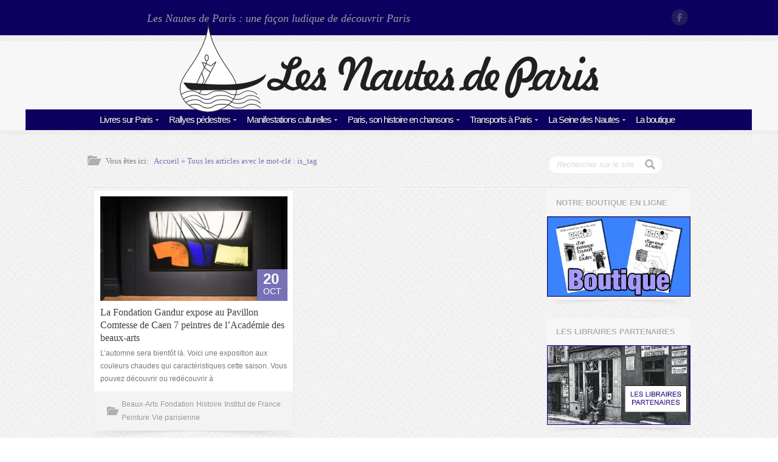

--- FILE ---
content_type: text/html; charset=UTF-8
request_url: https://www.nautesdeparis.fr/tag/antoni-tapies/
body_size: 13014
content:
 <!DOCTYPE html>
<!--[if IE 6]>
<html id="ie6" lang="fr-FR">
<![endif]-->
<!--[if IE 7]>
<html id="ie7" lang="fr-FR">
<![endif]-->
<!--[if IE 8]>
<html id="ie8" lang="fr-FR">
<![endif]-->
<!--[if !(IE 6) | !(IE 7) | !(IE 8)  ]><!-->
<html>
<!--<![endif]-->
<head>
<title>Antoni Tàpies | Nautes de Paris</title>
<link rel="pingback" href="https://www.nautesdeparis.fr/xmlrpc.php" />

<meta name="description" content="Les Nautes de Paris est le site des amoureux de la Capitale. Ballades, rallyes, agenda des manifestations... Découvrez les différents quartiers de façon ludique et originale." />
<meta name="keywords" content="Ballades, rallyes, manifestations, expositions à Paris" />
<!-- CSS -->
<link href="http://fonts.googleapis.com/css?family=Droid+Sans:400,700" rel="stylesheet" type="text/css">
<link href="http://fonts.googleapis.com/css?family=Droid+Serif:400,700,400italic,700italic" rel="stylesheet" type="text/css">
<link href='http://fonts.googleapis.com/css?family=Satisfy' rel='stylesheet' type='text/css'>
<!--[if lt IE 9]>
	<script src="http://html5shim.googlecode.com/svn/trunk/html5.js"></script>
<![endif]-->
<meta name="viewport" content="width=device-width, initial-scale=1, maximum-scale=1">
<link rel="shortcut icon" href="">
<link rel="apple-touch-icon" sizes="114x114" href="">
<meta name='robots' content='max-image-preview:large' />
<link rel="alternate" type="application/rss+xml" title="Nautes de Paris &raquo; Flux" href="https://www.nautesdeparis.fr/feed/" />
<link rel="alternate" type="application/rss+xml" title="Nautes de Paris &raquo; Flux des commentaires" href="https://www.nautesdeparis.fr/comments/feed/" />
<link rel="alternate" type="application/rss+xml" title="Nautes de Paris &raquo; Flux de l’étiquette Antoni Tàpies" href="https://www.nautesdeparis.fr/tag/antoni-tapies/feed/" />
<script type="text/javascript">
window._wpemojiSettings = {"baseUrl":"https:\/\/s.w.org\/images\/core\/emoji\/14.0.0\/72x72\/","ext":".png","svgUrl":"https:\/\/s.w.org\/images\/core\/emoji\/14.0.0\/svg\/","svgExt":".svg","source":{"concatemoji":"https:\/\/www.nautesdeparis.fr\/wp-includes\/js\/wp-emoji-release.min.js?ver=6.2.8"}};
/*! This file is auto-generated */
!function(e,a,t){var n,r,o,i=a.createElement("canvas"),p=i.getContext&&i.getContext("2d");function s(e,t){p.clearRect(0,0,i.width,i.height),p.fillText(e,0,0);e=i.toDataURL();return p.clearRect(0,0,i.width,i.height),p.fillText(t,0,0),e===i.toDataURL()}function c(e){var t=a.createElement("script");t.src=e,t.defer=t.type="text/javascript",a.getElementsByTagName("head")[0].appendChild(t)}for(o=Array("flag","emoji"),t.supports={everything:!0,everythingExceptFlag:!0},r=0;r<o.length;r++)t.supports[o[r]]=function(e){if(p&&p.fillText)switch(p.textBaseline="top",p.font="600 32px Arial",e){case"flag":return s("\ud83c\udff3\ufe0f\u200d\u26a7\ufe0f","\ud83c\udff3\ufe0f\u200b\u26a7\ufe0f")?!1:!s("\ud83c\uddfa\ud83c\uddf3","\ud83c\uddfa\u200b\ud83c\uddf3")&&!s("\ud83c\udff4\udb40\udc67\udb40\udc62\udb40\udc65\udb40\udc6e\udb40\udc67\udb40\udc7f","\ud83c\udff4\u200b\udb40\udc67\u200b\udb40\udc62\u200b\udb40\udc65\u200b\udb40\udc6e\u200b\udb40\udc67\u200b\udb40\udc7f");case"emoji":return!s("\ud83e\udef1\ud83c\udffb\u200d\ud83e\udef2\ud83c\udfff","\ud83e\udef1\ud83c\udffb\u200b\ud83e\udef2\ud83c\udfff")}return!1}(o[r]),t.supports.everything=t.supports.everything&&t.supports[o[r]],"flag"!==o[r]&&(t.supports.everythingExceptFlag=t.supports.everythingExceptFlag&&t.supports[o[r]]);t.supports.everythingExceptFlag=t.supports.everythingExceptFlag&&!t.supports.flag,t.DOMReady=!1,t.readyCallback=function(){t.DOMReady=!0},t.supports.everything||(n=function(){t.readyCallback()},a.addEventListener?(a.addEventListener("DOMContentLoaded",n,!1),e.addEventListener("load",n,!1)):(e.attachEvent("onload",n),a.attachEvent("onreadystatechange",function(){"complete"===a.readyState&&t.readyCallback()})),(e=t.source||{}).concatemoji?c(e.concatemoji):e.wpemoji&&e.twemoji&&(c(e.twemoji),c(e.wpemoji)))}(window,document,window._wpemojiSettings);
</script>
<style type="text/css">
img.wp-smiley,
img.emoji {
	display: inline !important;
	border: none !important;
	box-shadow: none !important;
	height: 1em !important;
	width: 1em !important;
	margin: 0 0.07em !important;
	vertical-align: -0.1em !important;
	background: none !important;
	padding: 0 !important;
}
</style>
			
	<link rel='stylesheet' id='wp-block-library-css' href='https://www.nautesdeparis.fr/wp-includes/css/dist/block-library/style.min.css?ver=6.2.8' type='text/css' media='all' />
<link rel='stylesheet' id='classic-theme-styles-css' href='https://www.nautesdeparis.fr/wp-includes/css/classic-themes.min.css?ver=6.2.8' type='text/css' media='all' />
<style id='global-styles-inline-css' type='text/css'>
body{--wp--preset--color--black: #000000;--wp--preset--color--cyan-bluish-gray: #abb8c3;--wp--preset--color--white: #ffffff;--wp--preset--color--pale-pink: #f78da7;--wp--preset--color--vivid-red: #cf2e2e;--wp--preset--color--luminous-vivid-orange: #ff6900;--wp--preset--color--luminous-vivid-amber: #fcb900;--wp--preset--color--light-green-cyan: #7bdcb5;--wp--preset--color--vivid-green-cyan: #00d084;--wp--preset--color--pale-cyan-blue: #8ed1fc;--wp--preset--color--vivid-cyan-blue: #0693e3;--wp--preset--color--vivid-purple: #9b51e0;--wp--preset--gradient--vivid-cyan-blue-to-vivid-purple: linear-gradient(135deg,rgba(6,147,227,1) 0%,rgb(155,81,224) 100%);--wp--preset--gradient--light-green-cyan-to-vivid-green-cyan: linear-gradient(135deg,rgb(122,220,180) 0%,rgb(0,208,130) 100%);--wp--preset--gradient--luminous-vivid-amber-to-luminous-vivid-orange: linear-gradient(135deg,rgba(252,185,0,1) 0%,rgba(255,105,0,1) 100%);--wp--preset--gradient--luminous-vivid-orange-to-vivid-red: linear-gradient(135deg,rgba(255,105,0,1) 0%,rgb(207,46,46) 100%);--wp--preset--gradient--very-light-gray-to-cyan-bluish-gray: linear-gradient(135deg,rgb(238,238,238) 0%,rgb(169,184,195) 100%);--wp--preset--gradient--cool-to-warm-spectrum: linear-gradient(135deg,rgb(74,234,220) 0%,rgb(151,120,209) 20%,rgb(207,42,186) 40%,rgb(238,44,130) 60%,rgb(251,105,98) 80%,rgb(254,248,76) 100%);--wp--preset--gradient--blush-light-purple: linear-gradient(135deg,rgb(255,206,236) 0%,rgb(152,150,240) 100%);--wp--preset--gradient--blush-bordeaux: linear-gradient(135deg,rgb(254,205,165) 0%,rgb(254,45,45) 50%,rgb(107,0,62) 100%);--wp--preset--gradient--luminous-dusk: linear-gradient(135deg,rgb(255,203,112) 0%,rgb(199,81,192) 50%,rgb(65,88,208) 100%);--wp--preset--gradient--pale-ocean: linear-gradient(135deg,rgb(255,245,203) 0%,rgb(182,227,212) 50%,rgb(51,167,181) 100%);--wp--preset--gradient--electric-grass: linear-gradient(135deg,rgb(202,248,128) 0%,rgb(113,206,126) 100%);--wp--preset--gradient--midnight: linear-gradient(135deg,rgb(2,3,129) 0%,rgb(40,116,252) 100%);--wp--preset--duotone--dark-grayscale: url('#wp-duotone-dark-grayscale');--wp--preset--duotone--grayscale: url('#wp-duotone-grayscale');--wp--preset--duotone--purple-yellow: url('#wp-duotone-purple-yellow');--wp--preset--duotone--blue-red: url('#wp-duotone-blue-red');--wp--preset--duotone--midnight: url('#wp-duotone-midnight');--wp--preset--duotone--magenta-yellow: url('#wp-duotone-magenta-yellow');--wp--preset--duotone--purple-green: url('#wp-duotone-purple-green');--wp--preset--duotone--blue-orange: url('#wp-duotone-blue-orange');--wp--preset--font-size--small: 13px;--wp--preset--font-size--medium: 20px;--wp--preset--font-size--large: 36px;--wp--preset--font-size--x-large: 42px;--wp--preset--spacing--20: 0.44rem;--wp--preset--spacing--30: 0.67rem;--wp--preset--spacing--40: 1rem;--wp--preset--spacing--50: 1.5rem;--wp--preset--spacing--60: 2.25rem;--wp--preset--spacing--70: 3.38rem;--wp--preset--spacing--80: 5.06rem;--wp--preset--shadow--natural: 6px 6px 9px rgba(0, 0, 0, 0.2);--wp--preset--shadow--deep: 12px 12px 50px rgba(0, 0, 0, 0.4);--wp--preset--shadow--sharp: 6px 6px 0px rgba(0, 0, 0, 0.2);--wp--preset--shadow--outlined: 6px 6px 0px -3px rgba(255, 255, 255, 1), 6px 6px rgba(0, 0, 0, 1);--wp--preset--shadow--crisp: 6px 6px 0px rgba(0, 0, 0, 1);}:where(.is-layout-flex){gap: 0.5em;}body .is-layout-flow > .alignleft{float: left;margin-inline-start: 0;margin-inline-end: 2em;}body .is-layout-flow > .alignright{float: right;margin-inline-start: 2em;margin-inline-end: 0;}body .is-layout-flow > .aligncenter{margin-left: auto !important;margin-right: auto !important;}body .is-layout-constrained > .alignleft{float: left;margin-inline-start: 0;margin-inline-end: 2em;}body .is-layout-constrained > .alignright{float: right;margin-inline-start: 2em;margin-inline-end: 0;}body .is-layout-constrained > .aligncenter{margin-left: auto !important;margin-right: auto !important;}body .is-layout-constrained > :where(:not(.alignleft):not(.alignright):not(.alignfull)){max-width: var(--wp--style--global--content-size);margin-left: auto !important;margin-right: auto !important;}body .is-layout-constrained > .alignwide{max-width: var(--wp--style--global--wide-size);}body .is-layout-flex{display: flex;}body .is-layout-flex{flex-wrap: wrap;align-items: center;}body .is-layout-flex > *{margin: 0;}:where(.wp-block-columns.is-layout-flex){gap: 2em;}.has-black-color{color: var(--wp--preset--color--black) !important;}.has-cyan-bluish-gray-color{color: var(--wp--preset--color--cyan-bluish-gray) !important;}.has-white-color{color: var(--wp--preset--color--white) !important;}.has-pale-pink-color{color: var(--wp--preset--color--pale-pink) !important;}.has-vivid-red-color{color: var(--wp--preset--color--vivid-red) !important;}.has-luminous-vivid-orange-color{color: var(--wp--preset--color--luminous-vivid-orange) !important;}.has-luminous-vivid-amber-color{color: var(--wp--preset--color--luminous-vivid-amber) !important;}.has-light-green-cyan-color{color: var(--wp--preset--color--light-green-cyan) !important;}.has-vivid-green-cyan-color{color: var(--wp--preset--color--vivid-green-cyan) !important;}.has-pale-cyan-blue-color{color: var(--wp--preset--color--pale-cyan-blue) !important;}.has-vivid-cyan-blue-color{color: var(--wp--preset--color--vivid-cyan-blue) !important;}.has-vivid-purple-color{color: var(--wp--preset--color--vivid-purple) !important;}.has-black-background-color{background-color: var(--wp--preset--color--black) !important;}.has-cyan-bluish-gray-background-color{background-color: var(--wp--preset--color--cyan-bluish-gray) !important;}.has-white-background-color{background-color: var(--wp--preset--color--white) !important;}.has-pale-pink-background-color{background-color: var(--wp--preset--color--pale-pink) !important;}.has-vivid-red-background-color{background-color: var(--wp--preset--color--vivid-red) !important;}.has-luminous-vivid-orange-background-color{background-color: var(--wp--preset--color--luminous-vivid-orange) !important;}.has-luminous-vivid-amber-background-color{background-color: var(--wp--preset--color--luminous-vivid-amber) !important;}.has-light-green-cyan-background-color{background-color: var(--wp--preset--color--light-green-cyan) !important;}.has-vivid-green-cyan-background-color{background-color: var(--wp--preset--color--vivid-green-cyan) !important;}.has-pale-cyan-blue-background-color{background-color: var(--wp--preset--color--pale-cyan-blue) !important;}.has-vivid-cyan-blue-background-color{background-color: var(--wp--preset--color--vivid-cyan-blue) !important;}.has-vivid-purple-background-color{background-color: var(--wp--preset--color--vivid-purple) !important;}.has-black-border-color{border-color: var(--wp--preset--color--black) !important;}.has-cyan-bluish-gray-border-color{border-color: var(--wp--preset--color--cyan-bluish-gray) !important;}.has-white-border-color{border-color: var(--wp--preset--color--white) !important;}.has-pale-pink-border-color{border-color: var(--wp--preset--color--pale-pink) !important;}.has-vivid-red-border-color{border-color: var(--wp--preset--color--vivid-red) !important;}.has-luminous-vivid-orange-border-color{border-color: var(--wp--preset--color--luminous-vivid-orange) !important;}.has-luminous-vivid-amber-border-color{border-color: var(--wp--preset--color--luminous-vivid-amber) !important;}.has-light-green-cyan-border-color{border-color: var(--wp--preset--color--light-green-cyan) !important;}.has-vivid-green-cyan-border-color{border-color: var(--wp--preset--color--vivid-green-cyan) !important;}.has-pale-cyan-blue-border-color{border-color: var(--wp--preset--color--pale-cyan-blue) !important;}.has-vivid-cyan-blue-border-color{border-color: var(--wp--preset--color--vivid-cyan-blue) !important;}.has-vivid-purple-border-color{border-color: var(--wp--preset--color--vivid-purple) !important;}.has-vivid-cyan-blue-to-vivid-purple-gradient-background{background: var(--wp--preset--gradient--vivid-cyan-blue-to-vivid-purple) !important;}.has-light-green-cyan-to-vivid-green-cyan-gradient-background{background: var(--wp--preset--gradient--light-green-cyan-to-vivid-green-cyan) !important;}.has-luminous-vivid-amber-to-luminous-vivid-orange-gradient-background{background: var(--wp--preset--gradient--luminous-vivid-amber-to-luminous-vivid-orange) !important;}.has-luminous-vivid-orange-to-vivid-red-gradient-background{background: var(--wp--preset--gradient--luminous-vivid-orange-to-vivid-red) !important;}.has-very-light-gray-to-cyan-bluish-gray-gradient-background{background: var(--wp--preset--gradient--very-light-gray-to-cyan-bluish-gray) !important;}.has-cool-to-warm-spectrum-gradient-background{background: var(--wp--preset--gradient--cool-to-warm-spectrum) !important;}.has-blush-light-purple-gradient-background{background: var(--wp--preset--gradient--blush-light-purple) !important;}.has-blush-bordeaux-gradient-background{background: var(--wp--preset--gradient--blush-bordeaux) !important;}.has-luminous-dusk-gradient-background{background: var(--wp--preset--gradient--luminous-dusk) !important;}.has-pale-ocean-gradient-background{background: var(--wp--preset--gradient--pale-ocean) !important;}.has-electric-grass-gradient-background{background: var(--wp--preset--gradient--electric-grass) !important;}.has-midnight-gradient-background{background: var(--wp--preset--gradient--midnight) !important;}.has-small-font-size{font-size: var(--wp--preset--font-size--small) !important;}.has-medium-font-size{font-size: var(--wp--preset--font-size--medium) !important;}.has-large-font-size{font-size: var(--wp--preset--font-size--large) !important;}.has-x-large-font-size{font-size: var(--wp--preset--font-size--x-large) !important;}
.wp-block-navigation a:where(:not(.wp-element-button)){color: inherit;}
:where(.wp-block-columns.is-layout-flex){gap: 2em;}
.wp-block-pullquote{font-size: 1.5em;line-height: 1.6;}
</style>
<link rel='stylesheet' id='contact-form-7-css' href='https://www.nautesdeparis.fr/wp-content/plugins/contact-form-7/includes/css/styles.css?ver=5.7.7' type='text/css' media='all' />
<link rel='stylesheet' id='base_css-css' href='https://www.nautesdeparis.fr/wp-content/themes/crystal/css/base.css?ver=1.0' type='text/css' media='all' />
<link rel='stylesheet' id='skeleton_css-css' href='https://www.nautesdeparis.fr/wp-content/themes/crystal/css/skeleton.css?ver=1.0' type='text/css' media='all' />
<link rel='stylesheet' id='style_css-css' href='https://www.nautesdeparis.fr/wp-content/themes/crystal/style.css?ver=1.0' type='text/css' media='all' />
<link rel='stylesheet' id='layout_css-css' href='https://www.nautesdeparis.fr/wp-content/themes/crystal/css/layout.css?ver=1.0' type='text/css' media='all' />
<link rel='stylesheet' id='style_switch_css-css' href='https://www.nautesdeparis.fr/wp-content/themes/crystal/css/style-switcher.css?ver=1.0' type='text/css' media='all' />
<link rel='stylesheet' id='style_pretty_css-css' href='https://www.nautesdeparis.fr/wp-content/themes/crystal/js/prettyphoto/css/prettyPhoto.css?ver=1.0' type='text/css' media='all' />
<link rel='stylesheet' id='isotope_css-css' href='https://www.nautesdeparis.fr/wp-content/themes/crystal/css/isotope.css?ver=1.0' type='text/css' media='all' />
<link rel='stylesheet' id='slb_core-css' href='https://www.nautesdeparis.fr/wp-content/plugins/simple-lightbox/client/css/app.css?ver=2.9.3' type='text/css' media='all' />
<link rel='stylesheet' id='wp-paginate-css' href='https://www.nautesdeparis.fr/wp-content/plugins/wp-paginate/css/wp-paginate.css?ver=2.2.0' type='text/css' media='screen' />
<script type='text/javascript' src='https://www.nautesdeparis.fr/wp-includes/js/jquery/jquery.min.js?ver=3.6.4' id='jquery-core-js'></script>
<script type='text/javascript' src='https://www.nautesdeparis.fr/wp-includes/js/jquery/jquery-migrate.min.js?ver=3.4.0' id='jquery-migrate-js'></script>
<script type='text/javascript' src='https://www.nautesdeparis.fr/wp-content/themes/crystal/js/jquery-ui-1.8.21.custom.min.js?ver=1.8.21' id='jquery_ui_d-js'></script>
<script type='text/javascript' src='https://www.nautesdeparis.fr/wp-content/themes/crystal/js/jquery.easing.1.3.js?ver=1,3' id='jquery_easing-js'></script>
<script type='text/javascript' src='https://www.nautesdeparis.fr/wp-content/themes/crystal/js/jquery.transit.js?ver=1.3' id='jquery_tranist-js'></script>
<script type='text/javascript' src='https://www.nautesdeparis.fr/wp-content/themes/crystal/js/jquery.isotope.min.js?ver=1.3' id='jquery_isotope-js'></script>
<script type='text/javascript' src='https://www.nautesdeparis.fr/wp-content/themes/crystal/js/prettyphoto/jquery.prettyPhoto.js?ver=1.3' id='jquery_prettyPhoto-js'></script>
<script type='text/javascript' src='https://www.nautesdeparis.fr/wp-content/themes/crystal/js/jquery.infinitescroll.js?ver=1.3' id='jquery_infinitscroll-js'></script>
<script type='text/javascript' src='https://www.nautesdeparis.fr/wp-content/themes/crystal/js/jquery.selectbox-0.1.3.min.js?ver=1.3' id='jquery_select_box-js'></script>
<script type='text/javascript' src='https://www.nautesdeparis.fr/wp-content/themes/crystal/js/jquery.winres.js?ver=1.3' id='jquery-winres-js'></script>
<script type='text/javascript' src='https://www.nautesdeparis.fr/wp-content/themes/crystal/js/jquery.ancarousel.js?ver=1.3' id='jquery-ancarousel-js'></script>
<script type='text/javascript' src='https://www.nautesdeparis.fr/wp-content/themes/crystal/js/jquery.featurestabs.js?ver=1.3' id='jquery-featurestabs-js'></script>
<script type='text/javascript' src='https://www.nautesdeparis.fr/wp-content/themes/crystal/js/mobile-menu.js?ver=1.3' id='jquery-mobile-menu-js'></script>
<script type='text/javascript' src='https://www.nautesdeparis.fr/wp-content/themes/crystal/js/media-helper.js?ver=1.3' id='jquery-media-helper-js'></script>
<script type='text/javascript' src='https://www.nautesdeparis.fr/wp-content/themes/crystal/js/tabs.js?ver=1.3' id='jquery-tabs-js'></script>
<script type='text/javascript' src='https://www.nautesdeparis.fr/wp-content/themes/crystal/js/jquery.pajinate.js?ver=0.1' id='jpagination_author-js'></script>
<script type='text/javascript' src='https://www.nautesdeparis.fr/wp-content/themes/crystal/js/jquery.wideslider.js?ver=0.1' id='wide_slider_crystal-js'></script>
<script type='text/javascript' src='https://www.nautesdeparis.fr/wp-content/themes/crystal/js/jquery.asyncslider.js?ver=1.3' id='jquery-asyncslider-js'></script>
<link rel="https://api.w.org/" href="https://www.nautesdeparis.fr/wp-json/" /><link rel="alternate" type="application/json" href="https://www.nautesdeparis.fr/wp-json/wp/v2/tags/5823" /><link rel="EditURI" type="application/rsd+xml" title="RSD" href="https://www.nautesdeparis.fr/xmlrpc.php?rsd" />
<link rel="wlwmanifest" type="application/wlwmanifest+xml" href="https://www.nautesdeparis.fr/wp-includes/wlwmanifest.xml" />
<meta name="generator" content="WordPress 6.2.8" />
	<script>
		var	ajaxurl 	= 'https://www.nautesdeparis.fr/wp-admin/admin-ajax.php',
		kolorurl 	= 'https://www.nautesdeparis.fr/wp-content/themes/crystal/',
		wpurl 		= 'https://www.nautesdeparis.fr/',
		siteurl 	= 'https://www.nautesdeparis.fr/';
		var str_search_site = 'Search this site...',
			item_already_liked = 'Sorry but you have already liked this item!';
	</script>
	<style type="text/css">.recentcomments a{display:inline !important;padding:0 !important;margin:0 !important;}</style><link rel="icon" href="https://www.nautesdeparis.fr/wp-content/uploads/2018/11/cropped-Goutte-1000px--32x32.jpg" sizes="32x32" />
<link rel="icon" href="https://www.nautesdeparis.fr/wp-content/uploads/2018/11/cropped-Goutte-1000px--192x192.jpg" sizes="192x192" />
<link rel="apple-touch-icon" href="https://www.nautesdeparis.fr/wp-content/uploads/2018/11/cropped-Goutte-1000px--180x180.jpg" />
<meta name="msapplication-TileImage" content="https://www.nautesdeparis.fr/wp-content/uploads/2018/11/cropped-Goutte-1000px--270x270.jpg" />
<script type="text/javascript" src="https://www.nautesdeparis.fr/wp-content/themes/crystal/js/columnize.js"></script>
</head>
<body class="archive tag tag-antoni-tapies tag-5823 pat_01">
	<!-- header -->
		<div class="site_header "><!-- for tight version add class: tight -->
		<!-- top -->
		<div class="bar_top">
			<div class="container">
								<div class="site_slogan ten columns">
					<div class="site_slogan_1">Les Nautes de Paris : une façon ludique de découvrir Paris</div>
				</div>
				<!-- end: top left menu -->				
				<div class="six columns">
					<!-- top right social networks -->
					<ul class="top_social">
													<li class="facebook"><a href="https://www.facebook.com/pages/Les-Nautes-de-Paris/453604271391853">Facebook</a></li>
																																									</ul>
					<!-- end: top right social networks -->
				</div>
				
			</div>
		
		<!-- end: top -->
		</div>
		
		<div class="site_header_separator"></div>
		
		<!-- site logo and main menu -->
		<div class="site_logo_and_menu">
			
			<div class="container container_menu_t">
			
				<!-- site logo -->
				<div class="site_logo">
					<div class="site_logo_1">
						<div class="site_logo_2">
							<a href="https://www.nautesdeparis.fr" title="https://www.nautesdeparis.fr">
								
								<img src="/wp-content/themes/crystal/images/logo.png" alt="crystal" title="https://www.nautesdeparis.fr" class="the_logo" />
							</a>
						</div>
					</div>
				<!-- end: site logo -->
				</div>
					
				<script>
					jQuery(document).ready(function(){
						jQuery('.main_menu').children('li').removeClass('active');
						jQuery('.current-menu-item').addClass('active');
					});
				</script>
				<div class="primary_menu_t sixteen columns tight"><ul class="main_menu"><li id="menu-item-34" class="menu-item menu-item-type-post_type menu-item-object-page menu-item-has-children menu-item-34"><a href="https://www.nautesdeparis.fr/livres-sur-paris/">Livres sur Paris</a>
<ul class="sub-menu">
	<li id="menu-item-73" class="menu-item menu-item-type-taxonomy menu-item-object-category menu-item-73"><a href="https://www.nautesdeparis.fr/category/livres-paris/">Livres et chroniques sur Paris</a></li>
	<li id="menu-item-72" class="menu-item menu-item-type-taxonomy menu-item-object-category menu-item-72"><a href="https://www.nautesdeparis.fr/category/livres-pour-ailleurs/">Livres et chroniques pour ailleurs</a></li>
	<li id="menu-item-74" class="menu-item menu-item-type-taxonomy menu-item-object-category menu-item-74"><a href="https://www.nautesdeparis.fr/category/photos-livres-paris/">Photos et dessins de Paris</a></li>
</ul>
</li>
<li id="menu-item-33" class="menu-item menu-item-type-post_type menu-item-object-page menu-item-has-children menu-item-33"><a href="https://www.nautesdeparis.fr/rallyes-pedestres/">Rallyes pédestres</a>
<ul class="sub-menu">
	<li id="menu-item-75" class="menu-item menu-item-type-taxonomy menu-item-object-category menu-item-75"><a href="https://www.nautesdeparis.fr/category/balades-ludiques-paris/">Balades ludiques à pied dans Paris</a></li>
	<li id="menu-item-77" class="menu-item menu-item-type-taxonomy menu-item-object-category menu-item-77"><a href="https://www.nautesdeparis.fr/category/rallyes-imprimes-histoire-paris/">Rallyes imprimés sur l&rsquo;histoire de Paris</a></li>
	<li id="menu-item-76" class="menu-item menu-item-type-taxonomy menu-item-object-category menu-item-76"><a href="https://www.nautesdeparis.fr/category/promenade-on-demand/">Promenade à la demande</a></li>
</ul>
</li>
<li id="menu-item-32" class="menu-item menu-item-type-post_type menu-item-object-page menu-item-has-children menu-item-32"><a href="https://www.nautesdeparis.fr/manifestations-culturelles/">Manifestations culturelles</a>
<ul class="sub-menu">
	<li id="menu-item-79" class="menu-item menu-item-type-taxonomy menu-item-object-category menu-item-79"><a href="https://www.nautesdeparis.fr/category/expositions-universelles-paris/">Expositions universelles à Paris</a></li>
	<li id="menu-item-80" class="menu-item menu-item-type-taxonomy menu-item-object-category menu-item-80"><a href="https://www.nautesdeparis.fr/category/manifestations-culturelles-actuelles-paris/">Manifestations culturelles actuelles à Paris</a></li>
	<li id="menu-item-78" class="menu-item menu-item-type-taxonomy menu-item-object-category menu-item-78"><a href="https://www.nautesdeparis.fr/category/association-patrimoine/">Association du patrimoine</a></li>
</ul>
</li>
<li id="menu-item-3967" class="menu-item menu-item-type-post_type menu-item-object-page menu-item-has-children menu-item-3967"><a href="https://www.nautesdeparis.fr/paris-son-histoire-en-chansons/">Paris, son histoire en chansons</a>
<ul class="sub-menu">
	<li id="menu-item-83" class="menu-item menu-item-type-taxonomy menu-item-object-category menu-item-83"><a href="https://www.nautesdeparis.fr/category/petits-formats-paris/">Petits formats sur Paris</a></li>
	<li id="menu-item-84" class="menu-item menu-item-type-taxonomy menu-item-object-category menu-item-84"><a href="https://www.nautesdeparis.fr/category/chanteurs-chanteuses-varietes-paris/">Chanteurs et chanteuses de variétés parisiennes</a></li>
	<li id="menu-item-85" class="menu-item menu-item-type-taxonomy menu-item-object-category menu-item-85"><a href="https://www.nautesdeparis.fr/category/salles-spectacles-disparues/">Salles de spectacles disparues</a></li>
</ul>
</li>
<li id="menu-item-30" class="menu-item menu-item-type-post_type menu-item-object-page menu-item-has-children menu-item-30"><a href="https://www.nautesdeparis.fr/transports-a-paris/">Transports à Paris</a>
<ul class="sub-menu">
	<li id="menu-item-86" class="menu-item menu-item-type-taxonomy menu-item-object-category menu-item-86"><a href="https://www.nautesdeparis.fr/category/titres-transports-parisiens/">Titres de transports parisiens</a></li>
	<li id="menu-item-81" class="menu-item menu-item-type-taxonomy menu-item-object-category menu-item-81"><a href="https://www.nautesdeparis.fr/category/gares-parisiennes/">Gares parisiennes</a></li>
	<li id="menu-item-82" class="menu-item menu-item-type-taxonomy menu-item-object-category menu-item-82"><a href="https://www.nautesdeparis.fr/category/modes-transports-dans-paris/">Modes de transports dans Paris</a></li>
</ul>
</li>
<li id="menu-item-29" class="menu-item menu-item-type-post_type menu-item-object-page menu-item-has-children menu-item-29"><a href="https://www.nautesdeparis.fr/la-seine-des-nautes/">La Seine des Nautes</a>
<ul class="sub-menu">
	<li id="menu-item-88" class="menu-item menu-item-type-taxonomy menu-item-object-category menu-item-88"><a href="https://www.nautesdeparis.fr/category/canaux-parisiens/">Les canaux parisiens</a></li>
	<li id="menu-item-87" class="menu-item menu-item-type-taxonomy menu-item-object-category menu-item-87"><a href="https://www.nautesdeparis.fr/category/bateaux-parisiens/">Les bateaux parisiens</a></li>
	<li id="menu-item-89" class="menu-item menu-item-type-taxonomy menu-item-object-category menu-item-89"><a href="https://www.nautesdeparis.fr/category/quais-de-paris/">Les quais de Paris</a></li>
</ul>
</li>
<li id="menu-item-28" class="menu-item menu-item-type-post_type menu-item-object-page menu-item-28"><a href="https://www.nautesdeparis.fr/boutique/">La boutique</a></li>
</ul></div>				
			</div>
						
			<!-- mobile dropdown (will be automatically populated) -->
			<div class="container" id="mobile_menu">
				<div class="sixteen columns">
					
				</div>
			</div>
			<!-- end: mobile dropdown -->
			
		<!-- end of: site logo and main menu -->
		</div>
		
	<!-- end: header -->
	</div><!-- main content -->
	<div class="content container">
		<div class="twelve columns">
			<!-- breadcrumb -->
			<div class="breadcrumb">
				
				<div>Vous êtes ici:</div>
				
				<a href="https://www.nautesdeparis.fr">Accueil</a> &raquo;
				Tous les articles avec le mot-clé : <span>is_tag</span>
				
			<!-- end: breadcrumb -->
			</div>
		</div>
		
		<div class="four columns">
			 <form method="get" id="blogsearch" action="https://www.nautesdeparis.fr/">
	<input type="text" class="search" name="s" id="search" placeholder="Rechercher sur le site" />
</form>
		</div>
				
		<div class="sixteen columns">
			<!-- outer content title -->
			<h2 class="title"></h2>
			<!-- end: outer content title -->
		</div>
		
		<!-- blog posts -->
		<div class="twelve columns blog_type_1">
			 <!-- post entry -->
<div class="post_entry columnize">
	<!-- post block -->
	<div class="post_block">
	
		<div class="post_inner">
			<a href="https://www.nautesdeparis.fr/la-fondation-gandur-expose-au-pavillon-comtesse-de-caen-7-peintres-de-lacademie-des-beaux-arts/" class="post_image">
				<img width="300" height="172" src="https://www.nautesdeparis.fr/wp-content/uploads/2023/10/718-a-300x172.jpg" class="attachment-medium size-medium wp-post-image" alt="" decoding="async" srcset="https://www.nautesdeparis.fr/wp-content/uploads/2023/10/718-a-300x172.jpg 300w, https://www.nautesdeparis.fr/wp-content/uploads/2023/10/718-a-486x279.jpg 486w, https://www.nautesdeparis.fr/wp-content/uploads/2023/10/718-a-201x115.jpg 201w, https://www.nautesdeparis.fr/wp-content/uploads/2023/10/718-a-51x29.jpg 51w, https://www.nautesdeparis.fr/wp-content/uploads/2023/10/718-a-291x167.jpg 291w, https://www.nautesdeparis.fr/wp-content/uploads/2023/10/718-a-366x210.jpg 366w, https://www.nautesdeparis.fr/wp-content/uploads/2023/10/718-a-640x367.jpg 640w, https://www.nautesdeparis.fr/wp-content/uploads/2023/10/718-a.jpg 718w" sizes="(max-width: 300px) 100vw, 300px" />				<div class="post_date">
										<span class="date">20</span>
					<span>Oct</span>					
				</div>
			</a>			
			
			<a href="https://www.nautesdeparis.fr/la-fondation-gandur-expose-au-pavillon-comtesse-de-caen-7-peintres-de-lacademie-des-beaux-arts/" class="post_title">La Fondation Gandur expose au Pavillon Comtesse de Caen 7 peintres de l’Académie des beaux-arts</a>
			
			<div class="post_content">
				<p>L&rsquo;automne sera bientôt là. Voici une exposition aux couleurs chaudes qui caractéristiques cette saison. Vous pouvez découvrir ou redécouvrir à</p>
			</div>
		</div>
		
		<!-- post details -->
		<div class="post_details">
			<div class="post_categories">
				<a href="https://www.nautesdeparis.fr/category/beaux-arts/" title="View all posts in Beaux-Arts">Beaux-Arts</a>  <a href="https://www.nautesdeparis.fr/category/association-patrimoine/fondation/" title="View all posts in Fondation">Fondation</a>  <a href="https://www.nautesdeparis.fr/category/association-patrimoine/histoire/" title="View all posts in Histoire">Histoire</a>  <a href="https://www.nautesdeparis.fr/category/beaux-arts/institut-de-france/" title="View all posts in Institut de France">Institut de France</a>  <a href="https://www.nautesdeparis.fr/category/beaux-arts/peinture/" title="View all posts in Peinture">Peinture</a>  <a href="https://www.nautesdeparis.fr/category/vie-parisienne/" title="View all posts in Vie parisienne">Vie parisienne</a>			</div>
		<!-- end: post details -->	
		</div>	
	<!-- end: post block -->
	</div>	
<!-- end: post entry -->
</div>				<!-- end: blog posts -->
		</div>
		 <div class="four columns iphone_nopadding">			
			<div class="module"><h2 class="module_title">Notre boutique en ligne</h2>			<div class="textwidget"><a href="http://www.nautesdeparis.fr/boutique/"><img src="/wp-content/themes/crystal/images/pub_boutique.jpg" alt="Boutique" title="La boutique en ligne des Nautes de Paris" width="236"/></a></div>
		</div><div class="module"><h2 class="module_title">Les libraires partenaires</h2>			<div class="textwidget"><a href="http://www.nautesdeparis.fr/libraires-parisiens-proposant-les-livres-des-nautes-de-paris/"> <img src="/wp-content/themes/crystal/images/pub_libraires.jpg" alt="Liste libraires" title="Liste des libraires proposant nos livres" width="236"/></a></div>
		</div><div class="module"><h2 class="module_title">Recherche</h2> <form method="get" id="blogsearch" action="https://www.nautesdeparis.fr/">
	<input type="text" class="search" name="s" id="search" placeholder="Rechercher sur le site" />
</form>
</div><div class="module"><h2 class="module_title">Étiquettes</h2><div class="tagcloud"><a href="https://www.nautesdeparis.fr/tag/academie-des-beaux-arts/" class="tag-cloud-link tag-link-743 tag-link-position-1" style="font-size: 22pt;" aria-label="Académie des beaux-arts (121 éléments)">Académie des beaux-arts</a>
<a href="https://www.nautesdeparis.fr/tag/acagl14/" class="tag-cloud-link tag-link-2304 tag-link-position-2" style="font-size: 8.970297029703pt;" aria-label="Acagl14 (13 éléments)">Acagl14</a>
<a href="https://www.nautesdeparis.fr/tag/adrien-goetz/" class="tag-cloud-link tag-link-4252 tag-link-position-3" style="font-size: 10.079207920792pt;" aria-label="Adrien Goetz (16 éléments)">Adrien Goetz</a>
<a href="https://www.nautesdeparis.fr/tag/astrid-de-la-forest/" class="tag-cloud-link tag-link-1615 tag-link-position-4" style="font-size: 10.079207920792pt;" aria-label="Astrid de la Forest (16 éléments)">Astrid de la Forest</a>
<a href="https://www.nautesdeparis.fr/tag/balade-ludique-dans-paris/" class="tag-cloud-link tag-link-40 tag-link-position-5" style="font-size: 9.3861386138614pt;" aria-label="balade ludique dans Paris (14 éléments)">balade ludique dans Paris</a>
<a href="https://www.nautesdeparis.fr/tag/carine-tissot/" class="tag-cloud-link tag-link-1557 tag-link-position-6" style="font-size: 8.4158415841584pt;" aria-label="Carine Tissot (12 éléments)">Carine Tissot</a>
<a href="https://www.nautesdeparis.fr/tag/carreau-du-temple/" class="tag-cloud-link tag-link-312 tag-link-position-7" style="font-size: 8.4158415841584pt;" aria-label="Carreau du Temple (12 éléments)">Carreau du Temple</a>
<a href="https://www.nautesdeparis.fr/tag/christine-phal/" class="tag-cloud-link tag-link-620 tag-link-position-8" style="font-size: 11.049504950495pt;" aria-label="Christine Phal (19 éléments)">Christine Phal</a>
<a href="https://www.nautesdeparis.fr/tag/drawing-lab/" class="tag-cloud-link tag-link-1563 tag-link-position-9" style="font-size: 9.3861386138614pt;" aria-label="Drawing Lab (14 éléments)">Drawing Lab</a>
<a href="https://www.nautesdeparis.fr/tag/drawing-now-art-fair/" class="tag-cloud-link tag-link-2091 tag-link-position-10" style="font-size: 9.3861386138614pt;" aria-label="Drawing Now Art Fair (14 éléments)">Drawing Now Art Fair</a>
<a href="https://www.nautesdeparis.fr/tag/drawing-now-paris/" class="tag-cloud-link tag-link-326 tag-link-position-11" style="font-size: 8pt;" aria-label="Drawing Now Paris (11 éléments)">Drawing Now Paris</a>
<a href="https://www.nautesdeparis.fr/tag/decouvrir-autrement-paris/" class="tag-cloud-link tag-link-39 tag-link-position-12" style="font-size: 15.485148514851pt;" aria-label="découvrir autrement Paris (41 éléments)">découvrir autrement Paris</a>
<a href="https://www.nautesdeparis.fr/tag/emmanuel-pierrat/" class="tag-cloud-link tag-link-137 tag-link-position-13" style="font-size: 16.732673267327pt;" aria-label="Emmanuel Pierrat (50 éléments)">Emmanuel Pierrat</a>
<a href="https://www.nautesdeparis.fr/tag/erik-desmazieres/" class="tag-cloud-link tag-link-3988 tag-link-position-14" style="font-size: 8.970297029703pt;" aria-label="Erik Desmazières (13 éléments)">Erik Desmazières</a>
<a href="https://www.nautesdeparis.fr/tag/eugene-delatre/" class="tag-cloud-link tag-link-191 tag-link-position-15" style="font-size: 8pt;" aria-label="Eugène Delâtre (11 éléments)">Eugène Delâtre</a>
<a href="https://www.nautesdeparis.fr/tag/fondation-taylor/" class="tag-cloud-link tag-link-105 tag-link-position-16" style="font-size: 8pt;" aria-label="fondation Taylor (11 éléments)">fondation Taylor</a>
<a href="https://www.nautesdeparis.fr/tag/gerard-jouhet/" class="tag-cloud-link tag-link-2174 tag-link-position-17" style="font-size: 8.4158415841584pt;" aria-label="Gérard Jouhet (12 éléments)">Gérard Jouhet</a>
<a href="https://www.nautesdeparis.fr/tag/institut-de-france/" class="tag-cloud-link tag-link-2158 tag-link-position-18" style="font-size: 15.762376237624pt;" aria-label="Institut de France (43 éléments)">Institut de France</a>
<a href="https://www.nautesdeparis.fr/tag/jean-gaumy/" class="tag-cloud-link tag-link-1277 tag-link-position-19" style="font-size: 10.079207920792pt;" aria-label="Jean Gaumy (16 éléments)">Jean Gaumy</a>
<a href="https://www.nautesdeparis.fr/tag/laurent-petitgirard/" class="tag-cloud-link tag-link-1610 tag-link-position-20" style="font-size: 17.841584158416pt;" aria-label="Laurent Petitgirard (60 éléments)">Laurent Petitgirard</a>
<a href="https://www.nautesdeparis.fr/tag/louis-xiv/" class="tag-cloud-link tag-link-82 tag-link-position-21" style="font-size: 8pt;" aria-label="Louis XIV (11 éléments)">Louis XIV</a>
<a href="https://www.nautesdeparis.fr/tag/lucien-clergue/" class="tag-cloud-link tag-link-489 tag-link-position-22" style="font-size: 8pt;" aria-label="Lucien Clergue (11 éléments)">Lucien Clergue</a>
<a href="https://www.nautesdeparis.fr/tag/michou/" class="tag-cloud-link tag-link-392 tag-link-position-23" style="font-size: 8pt;" aria-label="Michou (11 éléments)">Michou</a>
<a href="https://www.nautesdeparis.fr/tag/montmartre/" class="tag-cloud-link tag-link-206 tag-link-position-24" style="font-size: 16.871287128713pt;" aria-label="Montmartre (51 éléments)">Montmartre</a>
<a href="https://www.nautesdeparis.fr/tag/musee-dorsay/" class="tag-cloud-link tag-link-164 tag-link-position-25" style="font-size: 8pt;" aria-label="Musée d&#039;Orsay (11 éléments)">Musée d&#039;Orsay</a>
<a href="https://www.nautesdeparis.fr/tag/musee-de-la-liberation-de-paris/" class="tag-cloud-link tag-link-3362 tag-link-position-26" style="font-size: 8.970297029703pt;" aria-label="musée de la Libération de Paris (13 éléments)">musée de la Libération de Paris</a>
<a href="https://www.nautesdeparis.fr/tag/musee-de-montmartre/" class="tag-cloud-link tag-link-193 tag-link-position-27" style="font-size: 12.574257425743pt;" aria-label="Musée de Montmartre (25 éléments)">Musée de Montmartre</a>
<a href="https://www.nautesdeparis.fr/tag/musee-du-barreau-de-paris/" class="tag-cloud-link tag-link-135 tag-link-position-28" style="font-size: 14.792079207921pt;" aria-label="Musée du Barreau de Paris (36 éléments)">Musée du Barreau de Paris</a>
<a href="https://www.nautesdeparis.fr/tag/musee-guimet/" class="tag-cloud-link tag-link-3557 tag-link-position-29" style="font-size: 8.970297029703pt;" aria-label="Musée Guimet (13 éléments)">Musée Guimet</a>
<a href="https://www.nautesdeparis.fr/tag/parc-zoologique-de-paris/" class="tag-cloud-link tag-link-356 tag-link-position-30" style="font-size: 8.970297029703pt;" aria-label="Parc zoologique de Paris (13 éléments)">Parc zoologique de Paris</a>
<a href="https://www.nautesdeparis.fr/tag/paris-1er/" class="tag-cloud-link tag-link-522 tag-link-position-31" style="font-size: 9.3861386138614pt;" aria-label="Paris 1er (14 éléments)">Paris 1er</a>
<a href="https://www.nautesdeparis.fr/tag/paris-3e/" class="tag-cloud-link tag-link-314 tag-link-position-32" style="font-size: 8.970297029703pt;" aria-label="Paris 3e (13 éléments)">Paris 3e</a>
<a href="https://www.nautesdeparis.fr/tag/paris-6e/" class="tag-cloud-link tag-link-380 tag-link-position-33" style="font-size: 11.049504950495pt;" aria-label="Paris 6e (19 éléments)">Paris 6e</a>
<a href="https://www.nautesdeparis.fr/tag/paris-9e/" class="tag-cloud-link tag-link-564 tag-link-position-34" style="font-size: 10.079207920792pt;" aria-label="Paris 9e (16 éléments)">Paris 9e</a>
<a href="https://www.nautesdeparis.fr/tag/paris-14e/" class="tag-cloud-link tag-link-267 tag-link-position-35" style="font-size: 16.039603960396pt;" aria-label="Paris 14e (45 éléments)">Paris 14e</a>
<a href="https://www.nautesdeparis.fr/tag/paris-18e/" class="tag-cloud-link tag-link-885 tag-link-position-36" style="font-size: 9.3861386138614pt;" aria-label="Paris 18e (14 éléments)">Paris 18e</a>
<a href="https://www.nautesdeparis.fr/tag/passages-couverts-parisiens/" class="tag-cloud-link tag-link-62 tag-link-position-37" style="font-size: 8.970297029703pt;" aria-label="passages couverts parisiens (13 éléments)">passages couverts parisiens</a>
<a href="https://www.nautesdeparis.fr/tag/pavillon-comtesse-de-caen/" class="tag-cloud-link tag-link-3555 tag-link-position-38" style="font-size: 11.326732673267pt;" aria-label="Pavillon Comtesse de Caen (20 éléments)">Pavillon Comtesse de Caen</a>
<a href="https://www.nautesdeparis.fr/tag/perpignan/" class="tag-cloud-link tag-link-419 tag-link-position-39" style="font-size: 9.6633663366337pt;" aria-label="Perpignan (15 éléments)">Perpignan</a>
<a href="https://www.nautesdeparis.fr/tag/premiere-guerre-mondiale/" class="tag-cloud-link tag-link-270 tag-link-position-40" style="font-size: 8pt;" aria-label="Première Guerre mondiale (11 éléments)">Première Guerre mondiale</a>
<a href="https://www.nautesdeparis.fr/tag/rallyes-pedestres-2/" class="tag-cloud-link tag-link-58 tag-link-position-41" style="font-size: 8.4158415841584pt;" aria-label="rallyes pédestres (12 éléments)">rallyes pédestres</a>
<a href="https://www.nautesdeparis.fr/tag/seconde-guerre-mondiale/" class="tag-cloud-link tag-link-383 tag-link-position-42" style="font-size: 8.970297029703pt;" aria-label="Seconde Guerre mondiale (13 éléments)">Seconde Guerre mondiale</a>
<a href="https://www.nautesdeparis.fr/tag/selection/" class="tag-cloud-link tag-link-10 tag-link-position-43" style="font-size: 19.089108910891pt;" aria-label="selection (75 éléments)">selection</a>
<a href="https://www.nautesdeparis.fr/tag/serge-gainsbourg/" class="tag-cloud-link tag-link-77 tag-link-position-44" style="font-size: 8pt;" aria-label="Serge Gainsbourg (11 éléments)">Serge Gainsbourg</a>
<a href="https://www.nautesdeparis.fr/tag/yann-arthus-bertrand/" class="tag-cloud-link tag-link-744 tag-link-position-45" style="font-size: 8.4158415841584pt;" aria-label="Yann Arthus-Bertrand (12 éléments)">Yann Arthus-Bertrand</a></div>
</div><div class="module">		<div class="module_inner">
		<h2 class="module_title">Catégories</h2>			<ul>
			             
							<li><a href="https://www.nautesdeparis.fr/category/beaux-arts/academie-des-beaux-arts/">Académie des beaux-arts</a></li>     
            				<li><a href="https://www.nautesdeparis.fr/category/vie-parisienne/academie-francaise/">Académie française</a></li>     
            				<li><a href="https://www.nautesdeparis.fr/category/photographie/animaux/">Animaux</a></li>     
            				<li><a href="https://www.nautesdeparis.fr/category/architecte/">Architecte</a></li>     
            				<li><a href="https://www.nautesdeparis.fr/category/artisanat/">Artisanat</a></li>     
            				<li><a href="https://www.nautesdeparis.fr/category/vie-parisienne/association/">Association</a></li>     
            				<li><a href="https://www.nautesdeparis.fr/category/association-patrimoine/">Association du patrimoine</a></li>     
            				<li><a href="https://www.nautesdeparis.fr/category/balades-ludiques-paris/">Balades ludiques à pied dans Paris</a></li>     
            				<li><a href="https://www.nautesdeparis.fr/category/balades-ludiques-paris/balades-ludiques-ile-de-france/">Balades ludiques Île de France</a></li>     
            				<li><a href="https://www.nautesdeparis.fr/category/livres-paris/bande-dessinee/">Bande dessinée</a></li>     
            				<li><a href="https://www.nautesdeparis.fr/category/beaux-arts/">Beaux-Arts</a></li>     
            				<li><a href="https://www.nautesdeparis.fr/category/cabaret/">cabaret</a></li>     
            				<li><a href="https://www.nautesdeparis.fr/category/chanteurs-chanteuses-varietes-paris/chanson/">Chanson</a></li>     
            				<li><a href="https://www.nautesdeparis.fr/category/chanteurs-chanteuses-varietes-paris/chansons-de-montmartre/">Chansons de Montmartre</a></li>     
            				<li><a href="https://www.nautesdeparis.fr/category/chanteurs-chanteuses-varietes-paris/">Chanteurs et chanteuses de variétés parisiennes</a></li>     
            				<li><a href="https://www.nautesdeparis.fr/category/cuisine-et-patisserie/chocolat/">Chocolat</a></li>     
            				<li><a href="https://www.nautesdeparis.fr/category/cinema/">Cinéma</a></li>     
            				<li><a href="https://www.nautesdeparis.fr/category/cirque/">Cirque</a></li>     
            				<li><a href="https://www.nautesdeparis.fr/category/concours-2/">Concours</a></li>     
            				<li><a href="https://www.nautesdeparis.fr/category/cuisine-et-patisserie/">Cuisine et pâtisserie</a></li>     
            				<li><a href="https://www.nautesdeparis.fr/category/association-patrimoine/monument-patrimonial/culture/">Culture</a></li>     
            				<li><a href="https://www.nautesdeparis.fr/category/danse/">Danse</a></li>     
            				<li><a href="https://www.nautesdeparis.fr/category/metiers-dart/dessin-contemporain/">Dessin contemporain</a></li>     
            				<li><a href="https://www.nautesdeparis.fr/category/droit-et-justice/">Droit et justice</a></li>     
            				<li><a href="https://www.nautesdeparis.fr/category/edition/">Edition</a></li>     
            				<li><a href="https://www.nautesdeparis.fr/category/environnement/">Environnement</a></li>     
            				<li><a href="https://www.nautesdeparis.fr/category/espace-de-loisirs/">Espace de Loisirs</a></li>     
            				<li><a href="https://www.nautesdeparis.fr/category/metiers-dart/estampe/">Estampe</a></li>     
            				<li><a href="https://www.nautesdeparis.fr/category/association-patrimoine/histoire/etablissement-parisien-disparu/">Etablissement parisien disparu</a></li>     
            				<li><a href="https://www.nautesdeparis.fr/category/manifestations-culturelles/exposition/">Exposition</a></li>     
            				<li><a href="https://www.nautesdeparis.fr/category/expositions-universelles-paris/">Expositions universelles à Paris</a></li>     
            				<li><a href="https://www.nautesdeparis.fr/category/association-patrimoine/fondation/">Fondation</a></li>     
            				<li><a href="https://www.nautesdeparis.fr/category/gares-parisiennes/">Gares parisiennes</a></li>     
            				<li><a href="https://www.nautesdeparis.fr/category/grand-paris-2/">Grand Paris</a></li>     
            				<li><a href="https://www.nautesdeparis.fr/category/balades-ludiques-paris/balades-ludiques-ile-de-france/grand-paris/">Grand Paris</a></li>     
            				<li><a href="https://www.nautesdeparis.fr/category/metiers-dart/gravure/">Gravure</a></li>     
            				<li><a href="https://www.nautesdeparis.fr/category/association-patrimoine/histoire/">Histoire</a></li>     
            				<li><a href="https://www.nautesdeparis.fr/category/ile-de-france/">Île-de-France</a></li>     
            				<li><a href="https://www.nautesdeparis.fr/category/beaux-arts/institut-de-france/">Institut de France</a></li>     
            				<li><a href="https://www.nautesdeparis.fr/category/jardins/">Jardins</a></li>     
            				<li><a href="https://www.nautesdeparis.fr/category/la-seine-des-nautes/">La Seine des Nautes</a></li>     
            				<li><a href="https://www.nautesdeparis.fr/category/bateaux-parisiens/les-bateaux/">les bateaux</a></li>     
            				<li><a href="https://www.nautesdeparis.fr/category/bateaux-parisiens/">Les bateaux parisiens</a></li>     
            				<li><a href="https://www.nautesdeparis.fr/category/canaux-parisiens/">Les canaux parisiens</a></li>     
            				<li><a href="https://www.nautesdeparis.fr/category/quais-de-paris/">Les quais de Paris</a></li>     
            				<li><a href="https://www.nautesdeparis.fr/category/transports-a-paris/">Les transports à Paris</a></li>     
            				<li><a href="https://www.nautesdeparis.fr/category/livres-paris/librairie/">Librairie</a></li>     
            				<li><a href="https://www.nautesdeparis.fr/category/livres-paris/litterature/">Littérature</a></li>     
            				<li><a href="https://www.nautesdeparis.fr/category/livres-pour-ailleurs/">Livres et chroniques pour ailleurs</a></li>     
            				<li><a href="https://www.nautesdeparis.fr/category/livres-paris/">Livres et chroniques sur Paris</a></li>     
            				<li><a href="https://www.nautesdeparis.fr/category/manifestations-culturelles/">Manifestations culturelles</a></li>     
            				<li><a href="https://www.nautesdeparis.fr/category/manifestations-culturelles-actuelles-paris/">Manifestations culturelles actuelles à Paris</a></li>     
            				<li><a href="https://www.nautesdeparis.fr/category/metiers-dart/">Métiers d'art</a></li>     
            				<li><a href="https://www.nautesdeparis.fr/category/metiers-dart/mode/">mode</a></li>     
            				<li><a href="https://www.nautesdeparis.fr/category/modes-transports-dans-paris/">Modes de transports dans Paris</a></li>     
            				<li><a href="https://www.nautesdeparis.fr/category/vie-parisienne/montmartre/">Montmartre</a></li>     
            				<li><a href="https://www.nautesdeparis.fr/category/association-patrimoine/monument-patrimonial/">Monument patrimonial</a></li>     
            				<li><a href="https://www.nautesdeparis.fr/category/musees/">Musées</a></li>     
            				<li><a href="https://www.nautesdeparis.fr/category/musique/">Musique</a></li>     
            				<li><a href="https://www.nautesdeparis.fr/category/necrologie/">Nécrologie</a></li>     
            				<li><a href="https://www.nautesdeparis.fr/category/beaux-arts/numerique/">Numérique</a></li>     
            				<li><a href="https://www.nautesdeparis.fr/category/paris-son-histoire-en-chansons/">Paris, son histoire en chansons</a></li>     
            				<li><a href="https://www.nautesdeparis.fr/category/patrimoine/">Patrimoine</a></li>     
            				<li><a href="https://www.nautesdeparis.fr/category/beaux-arts/peinture/">Peinture</a></li>     
            				<li><a href="https://www.nautesdeparis.fr/category/petits-formats-paris/">Petits formats sur Paris</a></li>     
            				<li><a href="https://www.nautesdeparis.fr/category/photographie/">Photographie</a></li>     
            				<li><a href="https://www.nautesdeparis.fr/category/photos-livres-paris/">Photos et dessins de Paris</a></li>     
            				<li><a href="https://www.nautesdeparis.fr/category/poissons/">Poissons</a></li>     
            				<li><a href="https://www.nautesdeparis.fr/category/promenade-on-demand/">Promenade à la demande</a></li>     
            				<li><a href="https://www.nautesdeparis.fr/category/quais-de-paris-2/">Quais de Paris</a></li>     
            				<li><a href="https://www.nautesdeparis.fr/category/rallyes-imprimes-histoire-paris/">Rallyes imprimés sur l'histoire de Paris</a></li>     
            				<li><a href="https://www.nautesdeparis.fr/category/rallyes-pedestres/">Rallyes pédestres</a></li>     
            				<li><a href="https://www.nautesdeparis.fr/category/regions/">Régions</a></li>     
            				<li><a href="https://www.nautesdeparis.fr/category/salles-spectacles-disparues/">Salles de spectacles disparues</a></li>     
            				<li><a href="https://www.nautesdeparis.fr/category/metiers-dart/sculpture/">sculpture</a></li>     
            				<li><a href="https://www.nautesdeparis.fr/category/spectacles/">Spectacles</a></li>     
            				<li><a href="https://www.nautesdeparis.fr/category/titres-transports-parisiens/">Titres de transports parisiens</a></li>     
            				<li><a href="https://www.nautesdeparis.fr/category/musees/tourisme/">Tourisme</a></li>     
            				<li><a href="https://www.nautesdeparis.fr/category/universite/">Université</a></li>     
            				<li><a href="https://www.nautesdeparis.fr/category/vallee-de-chevreuse/">Vallée de Chevreuse</a></li>     
            				<li><a href="https://www.nautesdeparis.fr/category/vie-parisienne/">Vie parisienne</a></li>     
            	            			
                 
        	</ul>
        </div>
        </div>		
</div>		
		
	<!-- end: main content -->
	</div>
	<!-- footer -->
	<div class="site_footer">
		
		<!-- top part of footer -->
		<div class="footer_top">
			<div class="footer_banner"></div>		
			<div class="site_footer_separator"></div>
			<div class="container bg_footer_links">
									<div class="four columns"><h2 class="footer_heading">Liens Utiles</h2>			<div class="textwidget"><ul class="footerLinks">
<li>
<a href="http://www.nautesdeparis.fr/boutique/conditions-generales-de-vente/" target="blank" rel="noopener">Conditions Générales de Vente</a>
</li>
<li>
<a href="http://www.nautesdeparis.fr/boutique/">Notre boutique</a>
</li>
<li>
<a href="/nous-contacter/">Nous contacter</a>
</li>
<li>
<a href="/qui-sommes-nous/">Qui sommes-nous ?</a>
</li>
<li>
<a href="/mentions-legales/">Mentions légales</a>
</li>
</ul></div>
		</div><div class="four columns"><h2 class="footer_heading">Facebook</h2>			<div class="textwidget"><div class="fb-like-box" data-href="https://www.facebook.com/pages/Les-Nautes-de-Paris/453604271391853" data-width="200" data-height="190" data-show-faces="true" data-colorscheme="dark" data-stream="false" data-border-color="#2e2929" data-header="false"></div></div>
		</div><div class="four columns"><h2 class="footer_heading"><a class="rsswidget rss-widget-feed" href="http://www.nautesdeparis.fr/wp-rss.php"><img class="rss-widget-icon" style="border:0" width="14" height="14" src="https://www.nautesdeparis.fr/wp-includes/images/rss.png" alt="Flux" loading="lazy" /></a> <a class="rsswidget rss-widget-title" href="https://www.nautesdeparis.fr/">Notre flux RSS</a></h2><ul><li><a class='rsswidget' href='https://www.nautesdeparis.fr/la-ceremonie-des-voeux-de-lacademie-des-beaux-arts-un-moment-privilegie/'>La cérémonie des vœux de l’Académie des beaux-arts, un moment privilégié</a><div class="rssSummary">Le 21 janvier 2026 à l’Auditorium de l’Institut de France était un moment privilégié, pour les invités comme nous, les</div></li><li><a class='rsswidget' href='https://www.nautesdeparis.fr/museum-connections-le-rendez-vous-des-acteurs-de-la-culture-et-du-tourisme-etait-a-paris/'>Museum Connections, le rendez-vous des acteurs de la culture et du tourisme était à Paris</a><div class="rssSummary">Pour commencer l’année, les acteurs de la culture et du tourisme se sont retrouvés, les 13 et 14 janvier 2026,</div></li></ul></div><div class="four columns"><h2 class="footer_heading">Archives</h2>		<label class="screen-reader-text" for="archives-dropdown-3">Archives</label>
		<select id="archives-dropdown-3" name="archive-dropdown">
			
			<option value="">Sélectionner un mois</option>
				<option value='https://www.nautesdeparis.fr/2026/01/'> janvier 2026 &nbsp;(3)</option>
	<option value='https://www.nautesdeparis.fr/2025/12/'> décembre 2025 &nbsp;(8)</option>
	<option value='https://www.nautesdeparis.fr/2025/11/'> novembre 2025 &nbsp;(5)</option>
	<option value='https://www.nautesdeparis.fr/2025/10/'> octobre 2025 &nbsp;(12)</option>
	<option value='https://www.nautesdeparis.fr/2025/09/'> septembre 2025 &nbsp;(6)</option>
	<option value='https://www.nautesdeparis.fr/2025/08/'> août 2025 &nbsp;(4)</option>
	<option value='https://www.nautesdeparis.fr/2025/07/'> juillet 2025 &nbsp;(4)</option>
	<option value='https://www.nautesdeparis.fr/2025/06/'> juin 2025 &nbsp;(5)</option>
	<option value='https://www.nautesdeparis.fr/2025/05/'> mai 2025 &nbsp;(7)</option>
	<option value='https://www.nautesdeparis.fr/2025/04/'> avril 2025 &nbsp;(4)</option>
	<option value='https://www.nautesdeparis.fr/2025/03/'> mars 2025 &nbsp;(6)</option>
	<option value='https://www.nautesdeparis.fr/2025/02/'> février 2025 &nbsp;(4)</option>
	<option value='https://www.nautesdeparis.fr/2025/01/'> janvier 2025 &nbsp;(1)</option>
	<option value='https://www.nautesdeparis.fr/2024/12/'> décembre 2024 &nbsp;(6)</option>
	<option value='https://www.nautesdeparis.fr/2024/11/'> novembre 2024 &nbsp;(7)</option>
	<option value='https://www.nautesdeparis.fr/2024/10/'> octobre 2024 &nbsp;(9)</option>
	<option value='https://www.nautesdeparis.fr/2024/09/'> septembre 2024 &nbsp;(6)</option>
	<option value='https://www.nautesdeparis.fr/2024/08/'> août 2024 &nbsp;(4)</option>
	<option value='https://www.nautesdeparis.fr/2024/07/'> juillet 2024 &nbsp;(6)</option>
	<option value='https://www.nautesdeparis.fr/2024/06/'> juin 2024 &nbsp;(5)</option>
	<option value='https://www.nautesdeparis.fr/2024/05/'> mai 2024 &nbsp;(3)</option>
	<option value='https://www.nautesdeparis.fr/2024/04/'> avril 2024 &nbsp;(4)</option>
	<option value='https://www.nautesdeparis.fr/2024/03/'> mars 2024 &nbsp;(6)</option>
	<option value='https://www.nautesdeparis.fr/2024/02/'> février 2024 &nbsp;(4)</option>
	<option value='https://www.nautesdeparis.fr/2024/01/'> janvier 2024 &nbsp;(6)</option>
	<option value='https://www.nautesdeparis.fr/2023/12/'> décembre 2023 &nbsp;(5)</option>
	<option value='https://www.nautesdeparis.fr/2023/11/'> novembre 2023 &nbsp;(9)</option>
	<option value='https://www.nautesdeparis.fr/2023/10/'> octobre 2023 &nbsp;(8)</option>
	<option value='https://www.nautesdeparis.fr/2023/09/'> septembre 2023 &nbsp;(3)</option>
	<option value='https://www.nautesdeparis.fr/2023/08/'> août 2023 &nbsp;(3)</option>
	<option value='https://www.nautesdeparis.fr/2023/07/'> juillet 2023 &nbsp;(3)</option>
	<option value='https://www.nautesdeparis.fr/2023/06/'> juin 2023 &nbsp;(5)</option>
	<option value='https://www.nautesdeparis.fr/2023/05/'> mai 2023 &nbsp;(5)</option>
	<option value='https://www.nautesdeparis.fr/2023/04/'> avril 2023 &nbsp;(6)</option>
	<option value='https://www.nautesdeparis.fr/2023/03/'> mars 2023 &nbsp;(9)</option>
	<option value='https://www.nautesdeparis.fr/2023/02/'> février 2023 &nbsp;(4)</option>
	<option value='https://www.nautesdeparis.fr/2023/01/'> janvier 2023 &nbsp;(3)</option>
	<option value='https://www.nautesdeparis.fr/2022/12/'> décembre 2022 &nbsp;(4)</option>
	<option value='https://www.nautesdeparis.fr/2022/11/'> novembre 2022 &nbsp;(5)</option>
	<option value='https://www.nautesdeparis.fr/2022/10/'> octobre 2022 &nbsp;(8)</option>
	<option value='https://www.nautesdeparis.fr/2022/09/'> septembre 2022 &nbsp;(4)</option>
	<option value='https://www.nautesdeparis.fr/2022/08/'> août 2022 &nbsp;(5)</option>
	<option value='https://www.nautesdeparis.fr/2022/07/'> juillet 2022 &nbsp;(5)</option>
	<option value='https://www.nautesdeparis.fr/2022/06/'> juin 2022 &nbsp;(8)</option>
	<option value='https://www.nautesdeparis.fr/2022/05/'> mai 2022 &nbsp;(10)</option>
	<option value='https://www.nautesdeparis.fr/2022/04/'> avril 2022 &nbsp;(5)</option>
	<option value='https://www.nautesdeparis.fr/2022/03/'> mars 2022 &nbsp;(11)</option>
	<option value='https://www.nautesdeparis.fr/2022/02/'> février 2022 &nbsp;(6)</option>
	<option value='https://www.nautesdeparis.fr/2022/01/'> janvier 2022 &nbsp;(2)</option>
	<option value='https://www.nautesdeparis.fr/2021/12/'> décembre 2021 &nbsp;(7)</option>
	<option value='https://www.nautesdeparis.fr/2021/11/'> novembre 2021 &nbsp;(8)</option>
	<option value='https://www.nautesdeparis.fr/2021/10/'> octobre 2021 &nbsp;(12)</option>
	<option value='https://www.nautesdeparis.fr/2021/09/'> septembre 2021 &nbsp;(8)</option>
	<option value='https://www.nautesdeparis.fr/2021/08/'> août 2021 &nbsp;(3)</option>
	<option value='https://www.nautesdeparis.fr/2021/07/'> juillet 2021 &nbsp;(3)</option>
	<option value='https://www.nautesdeparis.fr/2021/06/'> juin 2021 &nbsp;(1)</option>
	<option value='https://www.nautesdeparis.fr/2021/05/'> mai 2021 &nbsp;(4)</option>
	<option value='https://www.nautesdeparis.fr/2021/04/'> avril 2021 &nbsp;(2)</option>
	<option value='https://www.nautesdeparis.fr/2021/03/'> mars 2021 &nbsp;(1)</option>
	<option value='https://www.nautesdeparis.fr/2021/02/'> février 2021 &nbsp;(5)</option>
	<option value='https://www.nautesdeparis.fr/2021/01/'> janvier 2021 &nbsp;(1)</option>
	<option value='https://www.nautesdeparis.fr/2020/12/'> décembre 2020 &nbsp;(4)</option>
	<option value='https://www.nautesdeparis.fr/2020/11/'> novembre 2020 &nbsp;(3)</option>
	<option value='https://www.nautesdeparis.fr/2020/10/'> octobre 2020 &nbsp;(9)</option>
	<option value='https://www.nautesdeparis.fr/2020/09/'> septembre 2020 &nbsp;(6)</option>
	<option value='https://www.nautesdeparis.fr/2020/08/'> août 2020 &nbsp;(2)</option>
	<option value='https://www.nautesdeparis.fr/2020/07/'> juillet 2020 &nbsp;(5)</option>
	<option value='https://www.nautesdeparis.fr/2020/06/'> juin 2020 &nbsp;(2)</option>
	<option value='https://www.nautesdeparis.fr/2020/05/'> mai 2020 &nbsp;(4)</option>
	<option value='https://www.nautesdeparis.fr/2020/04/'> avril 2020 &nbsp;(3)</option>
	<option value='https://www.nautesdeparis.fr/2020/03/'> mars 2020 &nbsp;(3)</option>
	<option value='https://www.nautesdeparis.fr/2020/02/'> février 2020 &nbsp;(6)</option>
	<option value='https://www.nautesdeparis.fr/2020/01/'> janvier 2020 &nbsp;(3)</option>
	<option value='https://www.nautesdeparis.fr/2019/12/'> décembre 2019 &nbsp;(5)</option>
	<option value='https://www.nautesdeparis.fr/2019/11/'> novembre 2019 &nbsp;(5)</option>
	<option value='https://www.nautesdeparis.fr/2019/10/'> octobre 2019 &nbsp;(2)</option>
	<option value='https://www.nautesdeparis.fr/2019/09/'> septembre 2019 &nbsp;(5)</option>
	<option value='https://www.nautesdeparis.fr/2019/08/'> août 2019 &nbsp;(3)</option>
	<option value='https://www.nautesdeparis.fr/2019/07/'> juillet 2019 &nbsp;(8)</option>
	<option value='https://www.nautesdeparis.fr/2019/06/'> juin 2019 &nbsp;(3)</option>
	<option value='https://www.nautesdeparis.fr/2019/05/'> mai 2019 &nbsp;(10)</option>
	<option value='https://www.nautesdeparis.fr/2019/04/'> avril 2019 &nbsp;(7)</option>
	<option value='https://www.nautesdeparis.fr/2019/03/'> mars 2019 &nbsp;(10)</option>
	<option value='https://www.nautesdeparis.fr/2019/02/'> février 2019 &nbsp;(1)</option>
	<option value='https://www.nautesdeparis.fr/2019/01/'> janvier 2019 &nbsp;(3)</option>
	<option value='https://www.nautesdeparis.fr/2018/12/'> décembre 2018 &nbsp;(4)</option>
	<option value='https://www.nautesdeparis.fr/2018/11/'> novembre 2018 &nbsp;(8)</option>
	<option value='https://www.nautesdeparis.fr/2018/10/'> octobre 2018 &nbsp;(9)</option>
	<option value='https://www.nautesdeparis.fr/2018/09/'> septembre 2018 &nbsp;(2)</option>
	<option value='https://www.nautesdeparis.fr/2018/08/'> août 2018 &nbsp;(6)</option>
	<option value='https://www.nautesdeparis.fr/2018/07/'> juillet 2018 &nbsp;(3)</option>
	<option value='https://www.nautesdeparis.fr/2018/06/'> juin 2018 &nbsp;(5)</option>
	<option value='https://www.nautesdeparis.fr/2018/05/'> mai 2018 &nbsp;(7)</option>
	<option value='https://www.nautesdeparis.fr/2018/04/'> avril 2018 &nbsp;(8)</option>
	<option value='https://www.nautesdeparis.fr/2018/03/'> mars 2018 &nbsp;(7)</option>
	<option value='https://www.nautesdeparis.fr/2018/02/'> février 2018 &nbsp;(2)</option>
	<option value='https://www.nautesdeparis.fr/2018/01/'> janvier 2018 &nbsp;(1)</option>
	<option value='https://www.nautesdeparis.fr/2017/12/'> décembre 2017 &nbsp;(4)</option>
	<option value='https://www.nautesdeparis.fr/2017/11/'> novembre 2017 &nbsp;(3)</option>
	<option value='https://www.nautesdeparis.fr/2017/10/'> octobre 2017 &nbsp;(7)</option>
	<option value='https://www.nautesdeparis.fr/2017/09/'> septembre 2017 &nbsp;(3)</option>
	<option value='https://www.nautesdeparis.fr/2017/08/'> août 2017 &nbsp;(1)</option>
	<option value='https://www.nautesdeparis.fr/2017/07/'> juillet 2017 &nbsp;(3)</option>
	<option value='https://www.nautesdeparis.fr/2017/06/'> juin 2017 &nbsp;(4)</option>
	<option value='https://www.nautesdeparis.fr/2017/05/'> mai 2017 &nbsp;(2)</option>
	<option value='https://www.nautesdeparis.fr/2017/04/'> avril 2017 &nbsp;(6)</option>
	<option value='https://www.nautesdeparis.fr/2017/03/'> mars 2017 &nbsp;(5)</option>
	<option value='https://www.nautesdeparis.fr/2017/02/'> février 2017 &nbsp;(5)</option>
	<option value='https://www.nautesdeparis.fr/2017/01/'> janvier 2017 &nbsp;(10)</option>
	<option value='https://www.nautesdeparis.fr/2016/12/'> décembre 2016 &nbsp;(7)</option>
	<option value='https://www.nautesdeparis.fr/2016/11/'> novembre 2016 &nbsp;(6)</option>
	<option value='https://www.nautesdeparis.fr/2016/10/'> octobre 2016 &nbsp;(5)</option>
	<option value='https://www.nautesdeparis.fr/2016/09/'> septembre 2016 &nbsp;(5)</option>
	<option value='https://www.nautesdeparis.fr/2016/08/'> août 2016 &nbsp;(3)</option>
	<option value='https://www.nautesdeparis.fr/2016/07/'> juillet 2016 &nbsp;(4)</option>
	<option value='https://www.nautesdeparis.fr/2016/06/'> juin 2016 &nbsp;(6)</option>
	<option value='https://www.nautesdeparis.fr/2016/05/'> mai 2016 &nbsp;(5)</option>
	<option value='https://www.nautesdeparis.fr/2016/04/'> avril 2016 &nbsp;(10)</option>
	<option value='https://www.nautesdeparis.fr/2016/03/'> mars 2016 &nbsp;(6)</option>
	<option value='https://www.nautesdeparis.fr/2016/02/'> février 2016 &nbsp;(7)</option>
	<option value='https://www.nautesdeparis.fr/2016/01/'> janvier 2016 &nbsp;(3)</option>
	<option value='https://www.nautesdeparis.fr/2015/12/'> décembre 2015 &nbsp;(5)</option>
	<option value='https://www.nautesdeparis.fr/2015/11/'> novembre 2015 &nbsp;(10)</option>
	<option value='https://www.nautesdeparis.fr/2015/10/'> octobre 2015 &nbsp;(7)</option>
	<option value='https://www.nautesdeparis.fr/2015/09/'> septembre 2015 &nbsp;(3)</option>
	<option value='https://www.nautesdeparis.fr/2015/07/'> juillet 2015 &nbsp;(2)</option>
	<option value='https://www.nautesdeparis.fr/2015/06/'> juin 2015 &nbsp;(4)</option>
	<option value='https://www.nautesdeparis.fr/2015/05/'> mai 2015 &nbsp;(7)</option>
	<option value='https://www.nautesdeparis.fr/2015/04/'> avril 2015 &nbsp;(6)</option>
	<option value='https://www.nautesdeparis.fr/2015/03/'> mars 2015 &nbsp;(7)</option>
	<option value='https://www.nautesdeparis.fr/2015/02/'> février 2015 &nbsp;(6)</option>
	<option value='https://www.nautesdeparis.fr/2015/01/'> janvier 2015 &nbsp;(7)</option>
	<option value='https://www.nautesdeparis.fr/2014/12/'> décembre 2014 &nbsp;(9)</option>
	<option value='https://www.nautesdeparis.fr/2014/11/'> novembre 2014 &nbsp;(11)</option>
	<option value='https://www.nautesdeparis.fr/2014/10/'> octobre 2014 &nbsp;(8)</option>
	<option value='https://www.nautesdeparis.fr/2014/09/'> septembre 2014 &nbsp;(5)</option>
	<option value='https://www.nautesdeparis.fr/2014/08/'> août 2014 &nbsp;(2)</option>
	<option value='https://www.nautesdeparis.fr/2014/07/'> juillet 2014 &nbsp;(5)</option>
	<option value='https://www.nautesdeparis.fr/2014/06/'> juin 2014 &nbsp;(8)</option>
	<option value='https://www.nautesdeparis.fr/2014/05/'> mai 2014 &nbsp;(6)</option>
	<option value='https://www.nautesdeparis.fr/2014/04/'> avril 2014 &nbsp;(5)</option>
	<option value='https://www.nautesdeparis.fr/2014/03/'> mars 2014 &nbsp;(11)</option>
	<option value='https://www.nautesdeparis.fr/2014/02/'> février 2014 &nbsp;(12)</option>
	<option value='https://www.nautesdeparis.fr/2014/01/'> janvier 2014 &nbsp;(13)</option>
	<option value='https://www.nautesdeparis.fr/2013/12/'> décembre 2013 &nbsp;(11)</option>
	<option value='https://www.nautesdeparis.fr/2013/11/'> novembre 2013 &nbsp;(7)</option>
	<option value='https://www.nautesdeparis.fr/2013/10/'> octobre 2013 &nbsp;(11)</option>
	<option value='https://www.nautesdeparis.fr/2013/09/'> septembre 2013 &nbsp;(3)</option>
	<option value='https://www.nautesdeparis.fr/2013/08/'> août 2013 &nbsp;(2)</option>
	<option value='https://www.nautesdeparis.fr/2013/07/'> juillet 2013 &nbsp;(3)</option>
	<option value='https://www.nautesdeparis.fr/2013/06/'> juin 2013 &nbsp;(9)</option>
	<option value='https://www.nautesdeparis.fr/2013/05/'> mai 2013 &nbsp;(8)</option>
	<option value='https://www.nautesdeparis.fr/2013/04/'> avril 2013 &nbsp;(7)</option>
	<option value='https://www.nautesdeparis.fr/2013/03/'> mars 2013 &nbsp;(11)</option>
	<option value='https://www.nautesdeparis.fr/2013/02/'> février 2013 &nbsp;(4)</option>

		</select>

<script type="text/javascript">
/* <![CDATA[ */
(function() {
	var dropdown = document.getElementById( "archives-dropdown-3" );
	function onSelectChange() {
		if ( dropdown.options[ dropdown.selectedIndex ].value !== '' ) {
			document.location.href = this.options[ this.selectedIndex ].value;
		}
	}
	dropdown.onchange = onSelectChange;
})();
/* ]]> */
</script>
			</div>	
							
			</div>
			
		<!-- end: top part of footer -->
		</div>
		
		
		<!-- bottom part of footer -->
		<div class="footer_bottom">
			
			<div class="container">
				<!-- copyrights section left -->
				<div class="seven columns" id="copyrights">
					© Copyright 2013. <b>Les Nautes de Paris</b>				<!-- end: copyrights section left -->
				</div>
			
				<!-- copyrights section right -->
				<div class="seven columns align_right" id="copyrights_secondary">
					<!--Powered by <a href="#">WordPress</a>	-->
					Site par JCB</a>
				<!-- end: copyrights section right -->
				</div>
				
				
				<!-- back to top -->
				<div class="two columns" id="back_to_top">
				
					<a href="#" class="back_to_top">Retour en haut</a>
					
				<!-- end: back to top -->
				</div>
				
			</div>
			
		<!-- end: bottom part of footer -->
		</div>
		
	<!-- end: footer -->
	</div>
	<script>
  (function(i,s,o,g,r,a,m){i['GoogleAnalyticsObject']=r;i[r]=i[r]||function(){
  (i[r].q=i[r].q||[]).push(arguments)},i[r].l=1*new Date();a=s.createElement(o),
  m=s.getElementsByTagName(o)[0];a.async=1;a.src=g;m.parentNode.insertBefore(a,m)
  })(window,document,'script','//www.google-analytics.com/analytics.js','ga');

  ga('create', 'UA-51134660-1', 'nautesdeparis.fr');
  ga('require', 'displayfeatures');
  ga('require', 'linkid', 'linkid.js');
  ga('send', 'pageview');

</script><script type='text/javascript' src='https://www.nautesdeparis.fr/wp-content/plugins/contact-form-7/includes/swv/js/index.js?ver=5.7.7' id='swv-js'></script>
<script type='text/javascript' id='contact-form-7-js-extra'>
/* <![CDATA[ */
var wpcf7 = {"api":{"root":"https:\/\/www.nautesdeparis.fr\/wp-json\/","namespace":"contact-form-7\/v1"}};
/* ]]> */
</script>
<script type='text/javascript' src='https://www.nautesdeparis.fr/wp-content/plugins/contact-form-7/includes/js/index.js?ver=5.7.7' id='contact-form-7-js'></script>
<script type='text/javascript' src='https://www.nautesdeparis.fr/wp-content/themes/crystal/js/hover.zoom.js?ver=1.3' id='jquery_hover_zoom-js'></script>
<script type='text/javascript' src='https://www.nautesdeparis.fr/wp-content/themes/crystal/js/responsiveslides.min.js?ver=0.1' id='responsiveslides_min-js'></script>
<script type='text/javascript' src='https://www.nautesdeparis.fr/wp-content/themes/crystal/js/custom.js?ver=1.3' id='jquery-custom-js'></script>
<script type="text/javascript" id="slb_context">/* <![CDATA[ */if ( !!window.jQuery ) {(function($){$(document).ready(function(){if ( !!window.SLB ) { {$.extend(SLB, {"context":["public","user_guest"]});} }})})(jQuery);}/* ]]> */</script>

<!------------------------- SCRIPT FACEBOOK -------------------------->
<div id="fb-root"></div>
<script>(function(d, s, id) {
  var js, fjs = d.getElementsByTagName(s)[0];
  if (d.getElementById(id)) return;
  js = d.createElement(s); js.id = id;
  js.src = "//connect.facebook.net/fr_FR/all.js#xfbml=1&appId=213813931972644";
  fjs.parentNode.insertBefore(js, fjs);
}(document, 'script', 'facebook-jssdk'));</script>
<!------------------------- SCRIPT FACEBOOK -------------------------->


<script type="text/javascript">

  var _gaq = _gaq || [];
  _gaq.push(['_setAccount', 'UA-39592386-1']);
  _gaq.push(['_trackPageview']);

  (function() {
    var ga = document.createElement('script'); ga.type = 'text/javascript'; ga.async = true;
    ga.src = ('https:' == document.location.protocol ? 'https://ssl' : 'http://www') + '.google-analytics.com/ga.js';
    var s = document.getElementsByTagName('script')[0]; s.parentNode.insertBefore(ga, s);
  })();

</script>
</body>
</html>

--- FILE ---
content_type: application/javascript
request_url: https://www.nautesdeparis.fr/wp-content/themes/crystal/js/jquery.infinitescroll.js?ver=1.3
body_size: 6139
content:
/*
	--------------------------------
	Infinite Scroll
	--------------------------------
	+ https://github.com/paulirish/infinite-scroll
	+ version 2.0b2.120519
	+ Copyright 2011/12 Paul Irish & Luke Shumard
	+ Licensed under the MIT license
	
	+ Documentation: http://infinite-scroll.com/
	
*/
(function (window, $, undefined) {
	
	$.infinitescroll = function infscr(options, callback, element) {
		
		this.element = $(element);
		
		var self = this;
		
                // Flag the object in the event of a failed creation
		if (!this._create(options, callback)) {
                  this.failed = true;
                }
	
	};
	
	$.infinitescroll.defaults = {
		loading: {
			finished: undefined,
			finishedMsg: "<em>Congratulations, you've reached the end of the internet.</em>",
			img: "http://www.infinite-scroll.com/loading.gif",
			msg: null,
			msgText: "<em>Loading the next set of posts...</em>",
			selector: null,
			speed: 'fast',
			start: undefined
		},
		state: {
			isDuringAjax: false,
			isInvalidPage: false,
			isDestroyed: false,
			isDone: false, // For when it goes all the way through the archive.
			isPaused: false,
			currPage: 1
		},
		callback: undefined,
		debug: false,
		behavior: undefined,
		binder: $(window), // used to cache the selector
		nextSelector: "div.navigation a:first",
		navSelector: "div.navigation",
		contentSelector: null, // rename to pageFragment
		extraScrollPx: 150,
		itemSelector: "div.post",
		animate: false,
		pathParse: undefined,
		dataType: 'html',
		appendCallback: true,
		bufferPx: 40,
		errorCallback: function () { },
		infid: 0, //Instance ID
		pixelsFromNavToBottom: undefined,
		path: undefined
	};
    $.infinitescroll.prototype = {
        /*	
        ----------------------------
        Private methods
        ----------------------------
        */
        // Bind or unbind from scroll
        _binding: function infscr_binding(binding) {
            var instance = this,
				opts = instance.options;
				
			opts.v = '2.0b2.111027';
            // if behavior is defined and this function is extended, call that instead of default
			if (!!opts.behavior && this['_binding_'+opts.behavior] !== undefined) {
				this['_binding_'+opts.behavior].call(this);
				return;
			}
			if (binding !== 'bind' && binding !== 'unbind') {
                this._debug('Binding value  ' + binding + ' not valid')
                return false;
            }
            if (binding == 'unbind') {
                (this.options.binder).unbind('smartscroll.infscr.' + instance.options.infid);
            } else {
                (this.options.binder)[binding]('smartscroll.infscr.' + instance.options.infid, function () {
                    instance.scroll();
                });
            };
            this._debug('Binding', binding);
        },
		// Fundamental aspects of the plugin are initialized
		_create: function infscr_create(options, callback) {
            // Add custom options to defaults
            var opts = $.extend(true, {}, $.infinitescroll.defaults, options);
            // Validate selectors
            if (!this._validate(options)) { return false; }
            this.options = opts;
            // Validate page fragment path
            var path = $(opts.nextSelector).attr('href');
            if (!path) {
              this._debug('Navigation selector not found');
              return false;
            }
            // Set the path to be a relative URL from root.
            opts.path = this._determinepath(path);
            // contentSelector is 'page fragment' option for .load() / .ajax() calls
            opts.contentSelector = opts.contentSelector || this.element;
            // loading.selector - if we want to place the load message in a specific selector, defaulted to the contentSelector
            opts.loading.selector = opts.loading.selector || opts.contentSelector;
            // Define loading.msg
            opts.loading.msg = $('<div id="infscr-loading"><img alt="Loading..." src="' + opts.loading.img + '" /><div>' + opts.loading.msgText + '</div></div>');
            // Preload loading.img
            (new Image()).src = opts.loading.img;
            // distance from nav links to bottom
            // computed as: height of the document + top offset of container - top offset of nav link
            opts.pixelsFromNavToBottom = $(document).height() - $(opts.navSelector).offset().top;
			// determine loading.start actions
            opts.loading.start = opts.loading.start || function() {
				
				$(opts.navSelector).hide();
				opts.loading.msg
					.appendTo(opts.loading.selector)
					.fadeIn(opts.loading.speed, function () {
	                	beginAjax(opts);
	            });
			};
			
			// determine loading.finished actions
			opts.loading.finished = opts.loading.finished || function() {
				opts.loading.msg.fadeOut('normal');
			};
            // callback loading
            opts.callback = function(instance,data) {
				if (!!opts.behavior && instance['_callback_'+opts.behavior] !== undefined) {
					instance['_callback_'+opts.behavior].call($(opts.contentSelector)[0], data);
				}
				if (callback) {
					callback.call($(opts.contentSelector)[0], data, opts);
				}
			};
            this._setup();
            
            // Return true to indicate successful creation
            return true;
        },
        // Console log wrapper
        _debug: function infscr_debug() {
			if (this.options && this.options.debug) {
                return window.console && console.log.call(console, arguments);
            }
        },
        // find the number to increment in the path.
        _determinepath: function infscr_determinepath(path) {
            var opts = this.options;
			// if behavior is defined and this function is extended, call that instead of default
			if (!!opts.behavior && this['_determinepath_'+opts.behavior] !== undefined) {
				this['_determinepath_'+opts.behavior].call(this,path);
				return;
			}
            if (!!opts.pathParse) {
                this._debug('pathParse manual');
                return opts.pathParse(path, this.options.state.currPage+1);
            } else if (path.match(/^(.*?)\b2\b(.*?$)/)) {
                path = path.match(/^(.*?)\b2\b(.*?$)/).slice(1);
                // if there is any 2 in the url at all.    
            } else if (path.match(/^(.*?)2(.*?$)/)) {
                // page= is used in django:
                // http://www.infinite-scroll.com/changelog/comment-page-1/#comment-127
                if (path.match(/^(.*?page=)2(\/.*|$)/)) {
                    path = path.match(/^(.*?page=)2(\/.*|$)/).slice(1);
                    return path;
                }
                path = path.match(/^(.*?)2(.*?$)/).slice(1);
            } else {
                // page= is used in drupal too but second page is page=1 not page=2:
                // thx Jerod Fritz, vladikoff
                if (path.match(/^(.*?page=)1(\/.*|$)/)) {
                    path = path.match(/^(.*?page=)1(\/.*|$)/).slice(1);
                    return path;
                } else {
                    this._debug('Sorry, we couldn\'t parse your Next (Previous Posts) URL. Verify your the css selector points to the correct A tag. If you still get this error: yell, scream, and kindly ask for help at infinite-scroll.com.');
                    // Get rid of isInvalidPage to allow permalink to state
                    opts.state.isInvalidPage = true;  //prevent it from running on this page.
                }
            }
            this._debug('determinePath', path);
            return path;
        },
        // Custom error
        _error: function infscr_error(xhr) {
            var opts = this.options;
			// if behavior is defined and this function is extended, call that instead of default
			if (!!opts.behavior && this['_error_'+opts.behavior] !== undefined) {
				this['_error_'+opts.behavior].call(this,xhr);
				return;
			}
            if (xhr !== 'destroy' && xhr !== 'end') {
                xhr = 'unknown';
            }
            this._debug('Error', xhr);
            if (xhr == 'end') {
                this._showdonemsg();
            }
            opts.state.isDone = true;
            opts.state.currPage = 1; // if you need to go back to this instance
            opts.state.isPaused = false;
            this._binding('unbind');
        },
        // Load Callback
        _loadcallback: function infscr_loadcallback(box, data) {
            var opts = this.options,
	    		callback = this.options.callback, // GLOBAL OBJECT FOR CALLBACK
	    		result = (opts.state.isDone) ? 'done' : (!opts.appendCallback) ? 'no-append' : 'append',
	    		frag;
	
			// if behavior is defined and this function is extended, call that instead of default
			if (!!opts.behavior && this['_loadcallback_'+opts.behavior] !== undefined) {
				this['_loadcallback_'+opts.behavior].call(this,box,data);
				return;
			}
            switch (result) {
                case 'done':
                    this._showdonemsg();
                    return false;
                    break;
                case 'no-append':
                    if (opts.dataType == 'html') {
                        data = '<div>' + data + '</div>';
                        data = $(data).find(opts.itemSelector);
                    }
                    break;
                case 'append':
                    var children = box.children();
                    // if it didn't return anything
                    if (children.length == 0) {
                        return this._error('end');
                    }
                    // use a documentFragment because it works when content is going into a table or UL
                    frag = document.createDocumentFragment();
                    while (box[0].firstChild) {
                        frag.appendChild(box[0].firstChild);
                    }
                    this._debug('contentSelector', $(opts.contentSelector)[0])
                    $(opts.contentSelector)[0].appendChild(frag);
                    // previously, we would pass in the new DOM element as context for the callback
                    // however we're now using a documentfragment, which doesnt havent parents or children,
                    // so the context is the contentContainer guy, and we pass in an array
                    //   of the elements collected as the first argument.
                    data = children.get();
                    break;
            }
            // loadingEnd function
			opts.loading.finished.call($(opts.contentSelector)[0],opts)
            
            // smooth scroll to ease in the new content
            if (opts.animate) {
                var scrollTo = $(window).scrollTop() + $('#infscr-loading').height() + opts.extraScrollPx + 'px';
                $('html,body').animate({ scrollTop: scrollTo }, 800, function () { opts.state.isDuringAjax = false; });
            }
            if (!opts.animate) opts.state.isDuringAjax = false; // once the call is done, we can allow it again.
            callback(this,data);
        },
        _nearbottom: function infscr_nearbottom() {
            var opts = this.options,
	        	pixelsFromWindowBottomToBottom = 0 + $(document).height() - (opts.binder.scrollTop()) - $(window).height();
            // if behavior is defined and this function is extended, call that instead of default
			if (!!opts.behavior && this['_nearbottom_'+opts.behavior] !== undefined) {
				return this['_nearbottom_'+opts.behavior].call(this);
			}
			this._debug('math:', pixelsFromWindowBottomToBottom, opts.pixelsFromNavToBottom);
            // if distance remaining in the scroll (including buffer) is less than the orignal nav to bottom....
            return (pixelsFromWindowBottomToBottom - opts.bufferPx < opts.pixelsFromNavToBottom);
        },
		// Pause / temporarily disable plugin from firing
        _pausing: function infscr_pausing(pause) {
            var opts = this.options;
            // if behavior is defined and this function is extended, call that instead of default
			if (!!opts.behavior && this['_pausing_'+opts.behavior] !== undefined) {
				this['_pausing_'+opts.behavior].call(this,pause);
				return;
			}
			// If pause is not 'pause' or 'resume', toggle it's value
            if (pause !== 'pause' && pause !== 'resume' && pause !== null) {
                this._debug('Invalid argument. Toggling pause value instead');
            };
            pause = (pause && (pause == 'pause' || pause == 'resume')) ? pause : 'toggle';
            switch (pause) {
                case 'pause':
                    opts.state.isPaused = true;
                    break;
                case 'resume':
                    opts.state.isPaused = false;
                    break;
                case 'toggle':
                    opts.state.isPaused = !opts.state.isPaused;
                    break;
            }
            this._debug('Paused', opts.state.isPaused);
            return false;
        },
		// Behavior is determined
		// If the behavior option is undefined, it will set to default and bind to scroll
		_setup: function infscr_setup() {
			
			var opts = this.options;
			
			// if behavior is defined and this function is extended, call that instead of default
			if (!!opts.behavior && this['_setup_'+opts.behavior] !== undefined) {
				this['_setup_'+opts.behavior].call(this);
				return;
			}
			
			this._binding('bind');
			
			return false;
			
		},
        // Show done message
        _showdonemsg: function infscr_showdonemsg() {
            var opts = this.options;
			// if behavior is defined and this function is extended, call that instead of default
			if (!!opts.behavior && this['_showdonemsg_'+opts.behavior] !== undefined) {
				this['_showdonemsg_'+opts.behavior].call(this);
				return;
			}
            opts.loading.msg
	    		.find('img')
	    		.hide()
	    		.parent()
	    		.find('div').html(opts.loading.finishedMsg).animate({ opacity: 1 }, 2000, function () {
	    		    $(this).parent().fadeOut('normal');
	    		});
            // user provided callback when done    
            opts.errorCallback.call($(opts.contentSelector)[0],'done');
        },
		// grab each selector option and see if any fail
        _validate: function infscr_validate(opts) {
            for (var key in opts) {
                if (key.indexOf && key.indexOf('Selector') > -1 && $(opts[key]).length === 0) {
                    this._debug('Your ' + key + ' found no elements.');
                    return false;
                }
            }
            
            return true;
            
        },
        /*	
        ----------------------------
        Public methods
        ----------------------------
        */
		// Bind to scroll
		bind: function infscr_bind() {
			this._binding('bind');
		},
        // Destroy current instance of plugin
        destroy: function infscr_destroy() {
            this.options.state.isDestroyed = true;
            return this._error('destroy');
        },
		// Set pause value to false
		pause: function infscr_pause() {
			this._pausing('pause');
		},
		
		// Set pause value to false
		resume: function infscr_resume() {
			this._pausing('resume');
		},
        // Retrieve next set of content items
        retrieve: function infscr_retrieve(pageNum) {
            var instance = this,
				opts = instance.options,
				path = opts.path,
				box, frag, desturl, method, condition,
	    		pageNum = pageNum || null,
				getPage = (!!pageNum) ? pageNum : opts.state.currPage;
				beginAjax = function infscr_ajax(opts) {
					
					// increment the URL bit. e.g. /page/3/
	                opts.state.currPage++;
	                instance._debug('heading into ajax', path);
	                // if we're dealing with a table we can't use DIVs
	                box = $(opts.contentSelector).is('table') ? $('<tbody/>') : $('<div/>');
	                desturl = path.join(opts.state.currPage);
	                method = (opts.dataType == 'html' || opts.dataType == 'json' ) ? opts.dataType : 'html+callback';
	                if (opts.appendCallback && opts.dataType == 'html') method += '+callback'
	                switch (method) {
	                    case 'html+callback':
	                        instance._debug('Using HTML via .load() method');
	                        box.load(desturl + ' ' + opts.itemSelector, null, function infscr_ajax_callback(responseText) {
	                            instance._loadcallback(box, responseText);
	                        });
	                        break;
	                    case 'html':
                            instance._debug('Using ' + (method.toUpperCase()) + ' via $.ajax() method');
                            $.ajax({
                                // params
                                url: desturl,
                                dataType: opts.dataType,
                                complete: function infscr_ajax_callback(jqXHR, textStatus) {
                                    condition = (typeof (jqXHR.isResolved) !== 'undefined') ? (jqXHR.isResolved()) : (textStatus === "success" || textStatus === "notmodified");
                                    (condition) ? instance._loadcallback(box, jqXHR.responseText) : instance._error('end');
                                }
                            });
    
                            break;
	                    case 'json':
	                        instance._debug('Using ' + (method.toUpperCase()) + ' via $.ajax() method');
                            $.ajax({
                              dataType: 'json',
                              type: 'GET',
                              url: desturl,
                              success: function(data, textStatus, jqXHR) {
                                condition = (typeof (jqXHR.isResolved) !== 'undefined') ? (jqXHR.isResolved()) : (textStatus === "success" || textStatus === "notmodified");
                                if(opts.appendCallback) {
                                    // if appendCallback is true, you must defined template in options. 
                                    // note that data passed into _loadcallback is already an html (after processed in opts.template(data)).
                                    if(opts.template != undefined) {
                                        var theData = opts.template(data);
                                        box.append(theData);
                                        (condition) ? instance._loadcallback(box, theData) : instance._error('end');
                                    } else {
                                        instance._debug("template must be defined.");
                                        instance._error('end');
                                    }
                                } else {
                                    // if appendCallback is false, we will pass in the JSON object. you should handle it yourself in your callback.
                                    (condition) ? instance._loadcallback(box, data) : instance._error('end');
                                }
                              },
                              error: function(jqXHR, textStatus, errorThrown) {
                                instance._debug("JSON ajax request failed.");
                                instance._error('end');
                              }
                            });
	
	                        break;
	                }
				};
				
			// if behavior is defined and this function is extended, call that instead of default
			if (!!opts.behavior && this['retrieve_'+opts.behavior] !== undefined) {
				this['retrieve_'+opts.behavior].call(this,pageNum);
				return;
			}
            
			// for manual triggers, if destroyed, get out of here
			if (opts.state.isDestroyed) {
                this._debug('Instance is destroyed');
                return false;
            };
            // we dont want to fire the ajax multiple times
            opts.state.isDuringAjax = true;
            opts.loading.start.call($(opts.contentSelector)[0],opts);
        },
        // Check to see next page is needed
        scroll: function infscr_scroll() {
            var opts = this.options,
				state = opts.state;
            // if behavior is defined and this function is extended, call that instead of default
			if (!!opts.behavior && this['scroll_'+opts.behavior] !== undefined) {
				this['scroll_'+opts.behavior].call(this);
				return;
			}
			if (state.isDuringAjax || state.isInvalidPage || state.isDone || state.isDestroyed || state.isPaused) return;
            if (!this._nearbottom()) return;
            this.retrieve();
        },
		
		// Toggle pause value
		toggle: function infscr_toggle() {
			this._pausing();
		},
		
		// Unbind from scroll
		unbind: function infscr_unbind() {
			this._binding('unbind');
		},
		
		// update options
		update: function infscr_options(key) {
			if ($.isPlainObject(key)) {
				this.options = $.extend(true,this.options,key);
			}
		}
    }
    /*	
    ----------------------------
    Infinite Scroll function
    ----------------------------
	
    Borrowed logic from the following...
	
    jQuery UI
    - https://github.com/jquery/jquery-ui/blob/master/ui/jquery.ui.widget.js
	
    jCarousel
    - https://github.com/jsor/jcarousel/blob/master/lib/jquery.jcarousel.js
	
    Masonry
    - https://github.com/desandro/masonry/blob/master/jquery.masonry.js		
	
    */
    $.fn.infinitescroll = function infscr_init(options, callback) {
        var thisCall = typeof options;
        switch (thisCall) {
            // method 
            case 'string':
                var args = Array.prototype.slice.call(arguments, 1);
                this.each(function () {
                    var instance = $.data(this, 'infinitescroll');
                    if (!instance) {
                        // not setup yet
                        // return $.error('Method ' + options + ' cannot be called until Infinite Scroll is setup');
						return false;
                    }
                    if (!$.isFunction(instance[options]) || options.charAt(0) === "_") {
                        // return $.error('No such method ' + options + ' for Infinite Scroll');
						return false;
                    }
                    // no errors!
                    instance[options].apply(instance, args);
                });
                break;
            // creation 
            case 'object':
                this.each(function () {
                    var instance = $.data(this, 'infinitescroll');
                    if (instance) {
                        // update options of current instance
                        instance.update(options);
                    } else {
                        // initialize new instance
                        instance = new $.infinitescroll(options, callback, this);
                        // don't attach if instantiation failed
                        if (!instance.failed) {
                          $.data(this, 'infinitescroll', instance);
                        }
                    }
                });
                break;
        }
        return this;
    };
    /* 
    * smartscroll: debounced scroll event for jQuery *
    * https://github.com/lukeshumard/smartscroll
    * Based on smartresize by @louis_remi: https://github.com/lrbabe/jquery.smartresize.js *
    * Copyright 2011 Louis-Remi & Luke Shumard * Licensed under the MIT license. *
    */
    var event = $.event,
		scrollTimeout;
    event.special.smartscroll = {
        setup: function () {
            $(this).bind("scroll", event.special.smartscroll.handler);
        },
        teardown: function () {
            $(this).unbind("scroll", event.special.smartscroll.handler);
        },
        handler: function (event, execAsap) {
            // Save the context
            var context = this,
		      args = arguments;
            // set correct event type
            event.type = "smartscroll";
            if (scrollTimeout) { clearTimeout(scrollTimeout); }
            scrollTimeout = setTimeout(function () {
                $.event.handle.apply(context, args);
            }, execAsap === "execAsap" ? 0 : 100);
        }
    };
    $.fn.smartscroll = function (fn) {
        return fn ? this.bind("smartscroll", fn) : this.trigger("smartscroll", ["execAsap"]);
    };
})(window, jQuery);